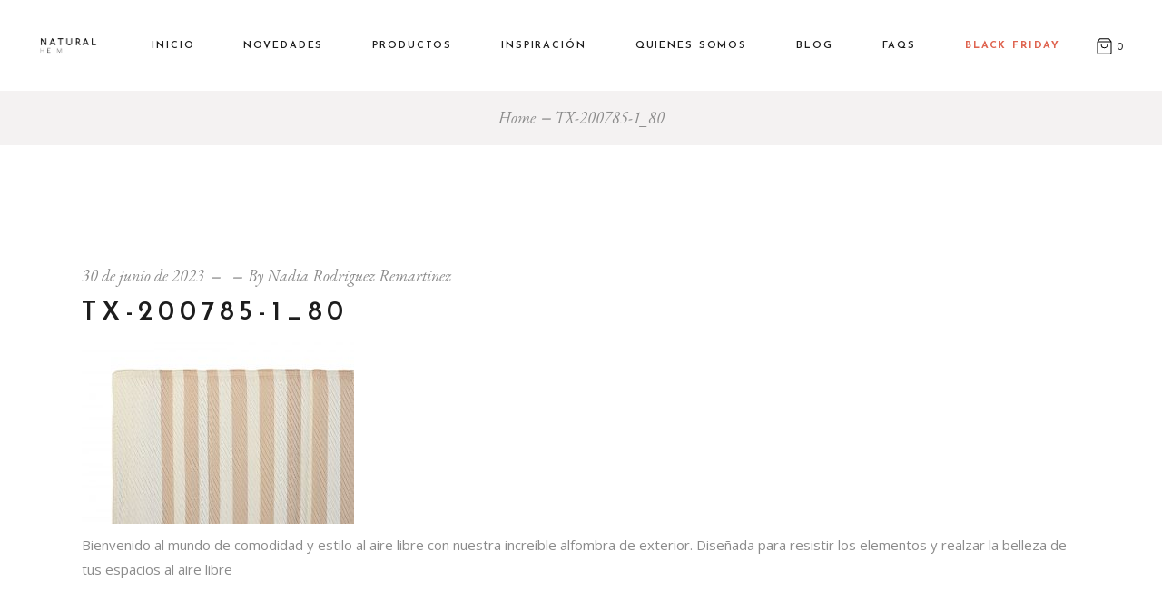

--- FILE ---
content_type: text/html; charset=UTF-8
request_url: https://naturalheim.com/?attachment_id=10267
body_size: 18777
content:
<!DOCTYPE html>
<html dir="ltr" lang="es"
	prefix="og: https://ogp.me/ns#" >
<head>
	<meta charset="UTF-8">
	<meta name="viewport" content="width=device-width, initial-scale=1, user-scalable=yes">
	<link rel="profile" href="https://gmpg.org/xfn/11">
	
	
	<title>TX-200785-1_80 - Natural Heim</title>

		<!-- All in One SEO 4.4.0.1 - aioseo.com -->
		<meta name="description" content="Bienvenido al mundo de comodidad y estilo al aire libre con nuestra increíble alfombra de exterior. Diseñada para resistir los elementos y realzar la belleza de tus espacios al aire libre" />
		<meta name="robots" content="max-image-preview:large" />
		<link rel="canonical" href="https://naturalheim.com/?attachment_id=10267" />
		<meta name="generator" content="All in One SEO (AIOSEO) 4.4.0.1" />
		<meta property="og:locale" content="es_ES" />
		<meta property="og:site_name" content="Natural Heim - Natural Heim, tu tienda de decoración" />
		<meta property="og:type" content="article" />
		<meta property="og:title" content="TX-200785-1_80 - Natural Heim" />
		<meta property="og:description" content="Bienvenido al mundo de comodidad y estilo al aire libre con nuestra increíble alfombra de exterior. Diseñada para resistir los elementos y realzar la belleza de tus espacios al aire libre" />
		<meta property="og:url" content="https://naturalheim.com/?attachment_id=10267" />
		<meta property="og:image" content="https://naturalheim.com/wp-content/uploads/2022/11/cropped-Recurso-1.png" />
		<meta property="og:image:secure_url" content="https://naturalheim.com/wp-content/uploads/2022/11/cropped-Recurso-1.png" />
		<meta property="og:image:width" content="375" />
		<meta property="og:image:height" content="375" />
		<meta property="article:published_time" content="2023-06-30T09:29:40+00:00" />
		<meta property="article:modified_time" content="2023-06-30T09:29:57+00:00" />
		<meta property="article:publisher" content="https://facebook.com/naturalheim/" />
		<meta name="twitter:card" content="summary_large_image" />
		<meta name="twitter:site" content="@naturalheimdeco" />
		<meta name="twitter:title" content="TX-200785-1_80 - Natural Heim" />
		<meta name="twitter:description" content="Bienvenido al mundo de comodidad y estilo al aire libre con nuestra increíble alfombra de exterior. Diseñada para resistir los elementos y realzar la belleza de tus espacios al aire libre" />
		<meta name="twitter:creator" content="@naturalheimdeco" />
		<meta name="twitter:image" content="https://naturalheim.com/wp-content/uploads/2022/11/cropped-Recurso-1.png" />
		<script type="application/ld+json" class="aioseo-schema">
			{"@context":"https:\/\/schema.org","@graph":[{"@type":"BreadcrumbList","@id":"https:\/\/naturalheim.com\/?attachment_id=10267#breadcrumblist","itemListElement":[{"@type":"ListItem","@id":"https:\/\/naturalheim.com\/#listItem","position":1,"item":{"@type":"WebPage","@id":"https:\/\/naturalheim.com\/","name":"Inicio","description":"Descubre NaturalHeim, tu tienda de decoraci\u00f3n online con productos soprendentes para darle un toque especial a tu hogar.","url":"https:\/\/naturalheim.com\/"},"nextItem":"https:\/\/naturalheim.com\/?attachment_id=10267#listItem"},{"@type":"ListItem","@id":"https:\/\/naturalheim.com\/?attachment_id=10267#listItem","position":2,"item":{"@type":"WebPage","@id":"https:\/\/naturalheim.com\/?attachment_id=10267","name":"TX-200785-1_80","description":"Bienvenido al mundo de comodidad y estilo al aire libre con nuestra incre\u00edble alfombra de exterior. Dise\u00f1ada para resistir los elementos y realzar la belleza de tus espacios al aire libre","url":"https:\/\/naturalheim.com\/?attachment_id=10267"},"previousItem":"https:\/\/naturalheim.com\/#listItem"}]},{"@type":"ItemPage","@id":"https:\/\/naturalheim.com\/?attachment_id=10267#itempage","url":"https:\/\/naturalheim.com\/?attachment_id=10267","name":"TX-200785-1_80 - Natural Heim","description":"Bienvenido al mundo de comodidad y estilo al aire libre con nuestra incre\u00edble alfombra de exterior. Dise\u00f1ada para resistir los elementos y realzar la belleza de tus espacios al aire libre","inLanguage":"es-ES","isPartOf":{"@id":"https:\/\/naturalheim.com\/#website"},"breadcrumb":{"@id":"https:\/\/naturalheim.com\/?attachment_id=10267#breadcrumblist"},"author":{"@id":"https:\/\/naturalheim.com\/author\/nadia-rodriguez\/#author"},"creator":{"@id":"https:\/\/naturalheim.com\/author\/nadia-rodriguez\/#author"},"datePublished":"2023-06-30T09:29:40+00:00","dateModified":"2023-06-30T09:29:57+00:00"},{"@type":"Organization","@id":"https:\/\/naturalheim.com\/#organization","name":"NaturalHeim","url":"https:\/\/naturalheim.com\/","logo":{"@type":"ImageObject","url":"https:\/\/naturalheim.com\/wp-content\/uploads\/2022\/11\/cropped-Recurso-1.png","@id":"https:\/\/naturalheim.com\/#organizationLogo","width":375,"height":375},"image":{"@id":"https:\/\/naturalheim.com\/#organizationLogo"},"sameAs":["https:\/\/facebook.com\/naturalheim\/","https:\/\/twitter.com\/naturalheimdeco\/","https:\/\/www.instagram.com\/naturalheim\/"],"contactPoint":{"@type":"ContactPoint","telephone":"+34615050962","contactType":"Sales"}},{"@type":"Person","@id":"https:\/\/naturalheim.com\/author\/nadia-rodriguez\/#author","url":"https:\/\/naturalheim.com\/author\/nadia-rodriguez\/","name":"Nadia Rodriguez Remartinez","image":{"@type":"ImageObject","@id":"https:\/\/naturalheim.com\/?attachment_id=10267#authorImage","url":"https:\/\/secure.gravatar.com\/avatar\/600606cceb34706ed7478b6df850bf9d?s=96&d=mm&r=g","width":96,"height":96,"caption":"Nadia Rodriguez Remartinez"}},{"@type":"WebSite","@id":"https:\/\/naturalheim.com\/#website","url":"https:\/\/naturalheim.com\/","name":"Natural Heim","description":"Natural Heim, tu tienda de decoraci\u00f3n","inLanguage":"es-ES","publisher":{"@id":"https:\/\/naturalheim.com\/#organization"}}]}
		</script>
		<!-- All in One SEO -->

<script>window._wca = window._wca || [];</script>
<link rel='dns-prefetch' href='//stats.wp.com' />
<link rel='dns-prefetch' href='//fonts.googleapis.com' />
<link rel="alternate" type="application/rss+xml" title="Natural Heim &raquo; Feed" href="https://naturalheim.com/feed/" />
<link rel="alternate" type="application/rss+xml" title="Natural Heim &raquo; Feed de los comentarios" href="https://naturalheim.com/comments/feed/" />
<link rel="alternate" type="application/rss+xml" title="Natural Heim &raquo; Comentario TX-200785-1_80 del feed" href="https://naturalheim.com/?attachment_id=10267/feed/" />
<script type="text/javascript">
window._wpemojiSettings = {"baseUrl":"https:\/\/s.w.org\/images\/core\/emoji\/14.0.0\/72x72\/","ext":".png","svgUrl":"https:\/\/s.w.org\/images\/core\/emoji\/14.0.0\/svg\/","svgExt":".svg","source":{"concatemoji":"https:\/\/naturalheim.com\/wp-includes\/js\/wp-emoji-release.min.js?ver=6.2"}};
/*! This file is auto-generated */
!function(e,a,t){var n,r,o,i=a.createElement("canvas"),p=i.getContext&&i.getContext("2d");function s(e,t){p.clearRect(0,0,i.width,i.height),p.fillText(e,0,0);e=i.toDataURL();return p.clearRect(0,0,i.width,i.height),p.fillText(t,0,0),e===i.toDataURL()}function c(e){var t=a.createElement("script");t.src=e,t.defer=t.type="text/javascript",a.getElementsByTagName("head")[0].appendChild(t)}for(o=Array("flag","emoji"),t.supports={everything:!0,everythingExceptFlag:!0},r=0;r<o.length;r++)t.supports[o[r]]=function(e){if(p&&p.fillText)switch(p.textBaseline="top",p.font="600 32px Arial",e){case"flag":return s("\ud83c\udff3\ufe0f\u200d\u26a7\ufe0f","\ud83c\udff3\ufe0f\u200b\u26a7\ufe0f")?!1:!s("\ud83c\uddfa\ud83c\uddf3","\ud83c\uddfa\u200b\ud83c\uddf3")&&!s("\ud83c\udff4\udb40\udc67\udb40\udc62\udb40\udc65\udb40\udc6e\udb40\udc67\udb40\udc7f","\ud83c\udff4\u200b\udb40\udc67\u200b\udb40\udc62\u200b\udb40\udc65\u200b\udb40\udc6e\u200b\udb40\udc67\u200b\udb40\udc7f");case"emoji":return!s("\ud83e\udef1\ud83c\udffb\u200d\ud83e\udef2\ud83c\udfff","\ud83e\udef1\ud83c\udffb\u200b\ud83e\udef2\ud83c\udfff")}return!1}(o[r]),t.supports.everything=t.supports.everything&&t.supports[o[r]],"flag"!==o[r]&&(t.supports.everythingExceptFlag=t.supports.everythingExceptFlag&&t.supports[o[r]]);t.supports.everythingExceptFlag=t.supports.everythingExceptFlag&&!t.supports.flag,t.DOMReady=!1,t.readyCallback=function(){t.DOMReady=!0},t.supports.everything||(n=function(){t.readyCallback()},a.addEventListener?(a.addEventListener("DOMContentLoaded",n,!1),e.addEventListener("load",n,!1)):(e.attachEvent("onload",n),a.attachEvent("onreadystatechange",function(){"complete"===a.readyState&&t.readyCallback()})),(e=t.source||{}).concatemoji?c(e.concatemoji):e.wpemoji&&e.twemoji&&(c(e.twemoji),c(e.wpemoji)))}(window,document,window._wpemojiSettings);
</script>
<style type="text/css">
img.wp-smiley,
img.emoji {
	display: inline !important;
	border: none !important;
	box-shadow: none !important;
	height: 1em !important;
	width: 1em !important;
	margin: 0 0.07em !important;
	vertical-align: -0.1em !important;
	background: none !important;
	padding: 0 !important;
}
</style>
	<link rel='stylesheet' id='wc-blocks-checkout-style-css' href='https://naturalheim.com/wp-content/plugins/woocommerce-payments/dist/upe-blocks-checkout.css?ver=1.0' type='text/css' media='all' />
<link rel='stylesheet' id='dripicons-css' href='https://naturalheim.com/wp-content/plugins/konsept-core/inc/icons/dripicons/assets/css/dripicons.min.css?ver=6.2' type='text/css' media='all' />
<link rel='stylesheet' id='elegant-icons-css' href='https://naturalheim.com/wp-content/plugins/konsept-core/inc/icons/elegant-icons/assets/css/elegant-icons.min.css?ver=6.2' type='text/css' media='all' />
<link rel='stylesheet' id='font-awesome-css' href='https://naturalheim.com/wp-content/plugins/konsept-core/inc/icons/font-awesome/assets/css/all.min.css?ver=6.2' type='text/css' media='all' />
<link rel='stylesheet' id='ionicons-css' href='https://naturalheim.com/wp-content/plugins/konsept-core/inc/icons/ionicons/assets/css/ionicons.min.css?ver=6.2' type='text/css' media='all' />
<link rel='stylesheet' id='linea-icons-css' href='https://naturalheim.com/wp-content/plugins/konsept-core/inc/icons/linea-icons/assets/css/linea-icons.min.css?ver=6.2' type='text/css' media='all' />
<link rel='stylesheet' id='linear-icons-css' href='https://naturalheim.com/wp-content/plugins/konsept-core/inc/icons/linear-icons/assets/css/linear-icons.min.css?ver=6.2' type='text/css' media='all' />
<link rel='stylesheet' id='material-icons-css' href='https://fonts.googleapis.com/icon?family=Material+Icons&#038;ver=6.2' type='text/css' media='all' />
<link rel='stylesheet' id='simple-line-icons-css' href='https://naturalheim.com/wp-content/plugins/konsept-core/inc/icons/simple-line-icons/assets/css/simple-line-icons.min.css?ver=6.2' type='text/css' media='all' />
<link rel='stylesheet' id='wp-block-library-css' href='https://naturalheim.com/wp-includes/css/dist/block-library/style.min.css?ver=6.2' type='text/css' media='all' />
<style id='wp-block-library-inline-css' type='text/css'>
.has-text-align-justify{text-align:justify;}
</style>
<link rel='stylesheet' id='jetpack-videopress-video-block-view-css' href='https://naturalheim.com/wp-content/plugins/jetpack/jetpack_vendor/automattic/jetpack-videopress/build/block-editor/blocks/video/view.css?minify=false&#038;ver=317afd605f368082816f' type='text/css' media='all' />
<link rel='stylesheet' id='mediaelement-css' href='https://naturalheim.com/wp-includes/js/mediaelement/mediaelementplayer-legacy.min.css?ver=4.2.17' type='text/css' media='all' />
<link rel='stylesheet' id='wp-mediaelement-css' href='https://naturalheim.com/wp-includes/js/mediaelement/wp-mediaelement.min.css?ver=6.2' type='text/css' media='all' />
<link rel='stylesheet' id='wc-blocks-vendors-style-css' href='https://naturalheim.com/wp-content/plugins/woocommerce/packages/woocommerce-blocks/build/wc-blocks-vendors-style.css?ver=10.0.4' type='text/css' media='all' />
<link rel='stylesheet' id='wc-blocks-style-css' href='https://naturalheim.com/wp-content/plugins/woocommerce/packages/woocommerce-blocks/build/wc-blocks-style.css?ver=10.0.4' type='text/css' media='all' />
<link rel='stylesheet' id='classic-theme-styles-css' href='https://naturalheim.com/wp-includes/css/classic-themes.min.css?ver=6.2' type='text/css' media='all' />
<style id='global-styles-inline-css' type='text/css'>
body{--wp--preset--color--black: #000000;--wp--preset--color--cyan-bluish-gray: #abb8c3;--wp--preset--color--white: #ffffff;--wp--preset--color--pale-pink: #f78da7;--wp--preset--color--vivid-red: #cf2e2e;--wp--preset--color--luminous-vivid-orange: #ff6900;--wp--preset--color--luminous-vivid-amber: #fcb900;--wp--preset--color--light-green-cyan: #7bdcb5;--wp--preset--color--vivid-green-cyan: #00d084;--wp--preset--color--pale-cyan-blue: #8ed1fc;--wp--preset--color--vivid-cyan-blue: #0693e3;--wp--preset--color--vivid-purple: #9b51e0;--wp--preset--gradient--vivid-cyan-blue-to-vivid-purple: linear-gradient(135deg,rgba(6,147,227,1) 0%,rgb(155,81,224) 100%);--wp--preset--gradient--light-green-cyan-to-vivid-green-cyan: linear-gradient(135deg,rgb(122,220,180) 0%,rgb(0,208,130) 100%);--wp--preset--gradient--luminous-vivid-amber-to-luminous-vivid-orange: linear-gradient(135deg,rgba(252,185,0,1) 0%,rgba(255,105,0,1) 100%);--wp--preset--gradient--luminous-vivid-orange-to-vivid-red: linear-gradient(135deg,rgba(255,105,0,1) 0%,rgb(207,46,46) 100%);--wp--preset--gradient--very-light-gray-to-cyan-bluish-gray: linear-gradient(135deg,rgb(238,238,238) 0%,rgb(169,184,195) 100%);--wp--preset--gradient--cool-to-warm-spectrum: linear-gradient(135deg,rgb(74,234,220) 0%,rgb(151,120,209) 20%,rgb(207,42,186) 40%,rgb(238,44,130) 60%,rgb(251,105,98) 80%,rgb(254,248,76) 100%);--wp--preset--gradient--blush-light-purple: linear-gradient(135deg,rgb(255,206,236) 0%,rgb(152,150,240) 100%);--wp--preset--gradient--blush-bordeaux: linear-gradient(135deg,rgb(254,205,165) 0%,rgb(254,45,45) 50%,rgb(107,0,62) 100%);--wp--preset--gradient--luminous-dusk: linear-gradient(135deg,rgb(255,203,112) 0%,rgb(199,81,192) 50%,rgb(65,88,208) 100%);--wp--preset--gradient--pale-ocean: linear-gradient(135deg,rgb(255,245,203) 0%,rgb(182,227,212) 50%,rgb(51,167,181) 100%);--wp--preset--gradient--electric-grass: linear-gradient(135deg,rgb(202,248,128) 0%,rgb(113,206,126) 100%);--wp--preset--gradient--midnight: linear-gradient(135deg,rgb(2,3,129) 0%,rgb(40,116,252) 100%);--wp--preset--duotone--dark-grayscale: url('#wp-duotone-dark-grayscale');--wp--preset--duotone--grayscale: url('#wp-duotone-grayscale');--wp--preset--duotone--purple-yellow: url('#wp-duotone-purple-yellow');--wp--preset--duotone--blue-red: url('#wp-duotone-blue-red');--wp--preset--duotone--midnight: url('#wp-duotone-midnight');--wp--preset--duotone--magenta-yellow: url('#wp-duotone-magenta-yellow');--wp--preset--duotone--purple-green: url('#wp-duotone-purple-green');--wp--preset--duotone--blue-orange: url('#wp-duotone-blue-orange');--wp--preset--font-size--small: 13px;--wp--preset--font-size--medium: 20px;--wp--preset--font-size--large: 36px;--wp--preset--font-size--x-large: 42px;--wp--preset--spacing--20: 0.44rem;--wp--preset--spacing--30: 0.67rem;--wp--preset--spacing--40: 1rem;--wp--preset--spacing--50: 1.5rem;--wp--preset--spacing--60: 2.25rem;--wp--preset--spacing--70: 3.38rem;--wp--preset--spacing--80: 5.06rem;--wp--preset--shadow--natural: 6px 6px 9px rgba(0, 0, 0, 0.2);--wp--preset--shadow--deep: 12px 12px 50px rgba(0, 0, 0, 0.4);--wp--preset--shadow--sharp: 6px 6px 0px rgba(0, 0, 0, 0.2);--wp--preset--shadow--outlined: 6px 6px 0px -3px rgba(255, 255, 255, 1), 6px 6px rgba(0, 0, 0, 1);--wp--preset--shadow--crisp: 6px 6px 0px rgba(0, 0, 0, 1);}:where(.is-layout-flex){gap: 0.5em;}body .is-layout-flow > .alignleft{float: left;margin-inline-start: 0;margin-inline-end: 2em;}body .is-layout-flow > .alignright{float: right;margin-inline-start: 2em;margin-inline-end: 0;}body .is-layout-flow > .aligncenter{margin-left: auto !important;margin-right: auto !important;}body .is-layout-constrained > .alignleft{float: left;margin-inline-start: 0;margin-inline-end: 2em;}body .is-layout-constrained > .alignright{float: right;margin-inline-start: 2em;margin-inline-end: 0;}body .is-layout-constrained > .aligncenter{margin-left: auto !important;margin-right: auto !important;}body .is-layout-constrained > :where(:not(.alignleft):not(.alignright):not(.alignfull)){max-width: var(--wp--style--global--content-size);margin-left: auto !important;margin-right: auto !important;}body .is-layout-constrained > .alignwide{max-width: var(--wp--style--global--wide-size);}body .is-layout-flex{display: flex;}body .is-layout-flex{flex-wrap: wrap;align-items: center;}body .is-layout-flex > *{margin: 0;}:where(.wp-block-columns.is-layout-flex){gap: 2em;}.has-black-color{color: var(--wp--preset--color--black) !important;}.has-cyan-bluish-gray-color{color: var(--wp--preset--color--cyan-bluish-gray) !important;}.has-white-color{color: var(--wp--preset--color--white) !important;}.has-pale-pink-color{color: var(--wp--preset--color--pale-pink) !important;}.has-vivid-red-color{color: var(--wp--preset--color--vivid-red) !important;}.has-luminous-vivid-orange-color{color: var(--wp--preset--color--luminous-vivid-orange) !important;}.has-luminous-vivid-amber-color{color: var(--wp--preset--color--luminous-vivid-amber) !important;}.has-light-green-cyan-color{color: var(--wp--preset--color--light-green-cyan) !important;}.has-vivid-green-cyan-color{color: var(--wp--preset--color--vivid-green-cyan) !important;}.has-pale-cyan-blue-color{color: var(--wp--preset--color--pale-cyan-blue) !important;}.has-vivid-cyan-blue-color{color: var(--wp--preset--color--vivid-cyan-blue) !important;}.has-vivid-purple-color{color: var(--wp--preset--color--vivid-purple) !important;}.has-black-background-color{background-color: var(--wp--preset--color--black) !important;}.has-cyan-bluish-gray-background-color{background-color: var(--wp--preset--color--cyan-bluish-gray) !important;}.has-white-background-color{background-color: var(--wp--preset--color--white) !important;}.has-pale-pink-background-color{background-color: var(--wp--preset--color--pale-pink) !important;}.has-vivid-red-background-color{background-color: var(--wp--preset--color--vivid-red) !important;}.has-luminous-vivid-orange-background-color{background-color: var(--wp--preset--color--luminous-vivid-orange) !important;}.has-luminous-vivid-amber-background-color{background-color: var(--wp--preset--color--luminous-vivid-amber) !important;}.has-light-green-cyan-background-color{background-color: var(--wp--preset--color--light-green-cyan) !important;}.has-vivid-green-cyan-background-color{background-color: var(--wp--preset--color--vivid-green-cyan) !important;}.has-pale-cyan-blue-background-color{background-color: var(--wp--preset--color--pale-cyan-blue) !important;}.has-vivid-cyan-blue-background-color{background-color: var(--wp--preset--color--vivid-cyan-blue) !important;}.has-vivid-purple-background-color{background-color: var(--wp--preset--color--vivid-purple) !important;}.has-black-border-color{border-color: var(--wp--preset--color--black) !important;}.has-cyan-bluish-gray-border-color{border-color: var(--wp--preset--color--cyan-bluish-gray) !important;}.has-white-border-color{border-color: var(--wp--preset--color--white) !important;}.has-pale-pink-border-color{border-color: var(--wp--preset--color--pale-pink) !important;}.has-vivid-red-border-color{border-color: var(--wp--preset--color--vivid-red) !important;}.has-luminous-vivid-orange-border-color{border-color: var(--wp--preset--color--luminous-vivid-orange) !important;}.has-luminous-vivid-amber-border-color{border-color: var(--wp--preset--color--luminous-vivid-amber) !important;}.has-light-green-cyan-border-color{border-color: var(--wp--preset--color--light-green-cyan) !important;}.has-vivid-green-cyan-border-color{border-color: var(--wp--preset--color--vivid-green-cyan) !important;}.has-pale-cyan-blue-border-color{border-color: var(--wp--preset--color--pale-cyan-blue) !important;}.has-vivid-cyan-blue-border-color{border-color: var(--wp--preset--color--vivid-cyan-blue) !important;}.has-vivid-purple-border-color{border-color: var(--wp--preset--color--vivid-purple) !important;}.has-vivid-cyan-blue-to-vivid-purple-gradient-background{background: var(--wp--preset--gradient--vivid-cyan-blue-to-vivid-purple) !important;}.has-light-green-cyan-to-vivid-green-cyan-gradient-background{background: var(--wp--preset--gradient--light-green-cyan-to-vivid-green-cyan) !important;}.has-luminous-vivid-amber-to-luminous-vivid-orange-gradient-background{background: var(--wp--preset--gradient--luminous-vivid-amber-to-luminous-vivid-orange) !important;}.has-luminous-vivid-orange-to-vivid-red-gradient-background{background: var(--wp--preset--gradient--luminous-vivid-orange-to-vivid-red) !important;}.has-very-light-gray-to-cyan-bluish-gray-gradient-background{background: var(--wp--preset--gradient--very-light-gray-to-cyan-bluish-gray) !important;}.has-cool-to-warm-spectrum-gradient-background{background: var(--wp--preset--gradient--cool-to-warm-spectrum) !important;}.has-blush-light-purple-gradient-background{background: var(--wp--preset--gradient--blush-light-purple) !important;}.has-blush-bordeaux-gradient-background{background: var(--wp--preset--gradient--blush-bordeaux) !important;}.has-luminous-dusk-gradient-background{background: var(--wp--preset--gradient--luminous-dusk) !important;}.has-pale-ocean-gradient-background{background: var(--wp--preset--gradient--pale-ocean) !important;}.has-electric-grass-gradient-background{background: var(--wp--preset--gradient--electric-grass) !important;}.has-midnight-gradient-background{background: var(--wp--preset--gradient--midnight) !important;}.has-small-font-size{font-size: var(--wp--preset--font-size--small) !important;}.has-medium-font-size{font-size: var(--wp--preset--font-size--medium) !important;}.has-large-font-size{font-size: var(--wp--preset--font-size--large) !important;}.has-x-large-font-size{font-size: var(--wp--preset--font-size--x-large) !important;}
.wp-block-navigation a:where(:not(.wp-element-button)){color: inherit;}
:where(.wp-block-columns.is-layout-flex){gap: 2em;}
.wp-block-pullquote{font-size: 1.5em;line-height: 1.6;}
</style>
<link rel='stylesheet' id='contact-form-7-css' href='https://naturalheim.com/wp-content/plugins/contact-form-7/includes/css/styles.css?ver=5.7.7' type='text/css' media='all' />
<style id='woocommerce-inline-inline-css' type='text/css'>
.woocommerce form .form-row .required { visibility: visible; }
</style>
<link rel='stylesheet' id='qi-addons-for-elementor-grid-style-css' href='https://naturalheim.com/wp-content/plugins/qi-addons-for-elementor/assets/css/grid.min.css?ver=6.2' type='text/css' media='all' />
<link rel='stylesheet' id='qi-addons-for-elementor-helper-parts-style-css' href='https://naturalheim.com/wp-content/plugins/qi-addons-for-elementor/assets/css/helper-parts.min.css?ver=6.2' type='text/css' media='all' />
<link rel='stylesheet' id='qi-addons-for-elementor-style-css' href='https://naturalheim.com/wp-content/plugins/qi-addons-for-elementor/assets/css/main.min.css?ver=6.2' type='text/css' media='all' />
<link rel='stylesheet' id='select2-css' href='https://naturalheim.com/wp-content/plugins/woocommerce/assets/css/select2.css?ver=7.7.0' type='text/css' media='all' />
<link rel='stylesheet' id='konsept-core-dashboard-style-css' href='https://naturalheim.com/wp-content/plugins/konsept-core/inc/core-dashboard/assets/css/core-dashboard.min.css?ver=6.2' type='text/css' media='all' />
<link rel='stylesheet' id='swiper-css' href='https://naturalheim.com/wp-content/plugins/elementor/assets/lib/swiper/css/swiper.min.css?ver=5.3.6' type='text/css' media='all' />
<link rel='stylesheet' id='konsept-main-css' href='https://naturalheim.com/wp-content/themes/konsept/assets/css/main.min.css?ver=6.2' type='text/css' media='all' />
<link rel='stylesheet' id='konsept-core-style-css' href='https://naturalheim.com/wp-content/plugins/konsept-core/assets/css/konsept-core.min.css?ver=6.2' type='text/css' media='all' />
<link rel='stylesheet' id='konsept-membership-style-css' href='https://naturalheim.com/wp-content/plugins/konsept-membership/assets/css/konsept-membership.min.css?ver=6.2' type='text/css' media='all' />
<link rel='stylesheet' id='magnific-popup-css' href='https://naturalheim.com/wp-content/themes/konsept/assets/plugins/magnific-popup/magnific-popup.css?ver=6.2' type='text/css' media='all' />
<link rel='stylesheet' id='konsept-google-fonts-css' href='https://fonts.googleapis.com/css?family=Josefin+Sans%3A300%2C400%2C400i%2C600%2C700%7COpen+Sans%3A300%2C400%2C400i%2C600%2C700%7CEB+Garamond%3A300%2C400%2C400i%2C600%2C700&#038;subset=latin-ext&#038;ver=1.0.0' type='text/css' media='all' />
<link rel='stylesheet' id='konsept-style-css' href='https://naturalheim.com/wp-content/themes/konsept/style.css?ver=6.2' type='text/css' media='all' />
<style id='konsept-style-inline-css' type='text/css'>
#qodef-page-inner { padding: 100px 0px 130px 0px;}#qodef-top-area-inner { height: 35px;}#qodef-side-area { background-color: #ffffff;}.qodef-page-title { height: 60px;background-color: #f4f2f2;}@media only screen and (max-width: 1024px) { .qodef-page-title { height: 60px;}}@media only screen and (max-width: 680px){h1 { font-size: 35px;}}
</style>
<link rel='stylesheet' id='jetpack_css-css' href='https://naturalheim.com/wp-content/plugins/jetpack/css/jetpack.css?ver=12.1' type='text/css' media='all' />
<script type='text/javascript' src='https://naturalheim.com/wp-includes/js/jquery/jquery.min.js?ver=3.6.3' id='jquery-core-js'></script>
<script type='text/javascript' src='https://naturalheim.com/wp-includes/js/jquery/jquery-migrate.min.js?ver=3.4.0' id='jquery-migrate-js'></script>
<script type='text/javascript' id='WCPAY_ASSETS-js-extra'>
/* <![CDATA[ */
var wcpayAssets = {"url":"https:\/\/naturalheim.com\/wp-content\/plugins\/woocommerce-payments\/dist\/"};
/* ]]> */
</script>
<script defer type='text/javascript' src='https://stats.wp.com/s-202604.js' id='woocommerce-analytics-js'></script>
<link rel="https://api.w.org/" href="https://naturalheim.com/wp-json/" /><link rel="alternate" type="application/json" href="https://naturalheim.com/wp-json/wp/v2/media/10267" /><link rel="EditURI" type="application/rsd+xml" title="RSD" href="https://naturalheim.com/xmlrpc.php?rsd" />
<link rel="wlwmanifest" type="application/wlwmanifest+xml" href="https://naturalheim.com/wp-includes/wlwmanifest.xml" />
<meta name="generator" content="WordPress 6.2" />
<meta name="generator" content="WooCommerce 7.7.0" />
<link rel='shortlink' href='https://naturalheim.com/?p=10267' />
<link rel="alternate" type="application/json+oembed" href="https://naturalheim.com/wp-json/oembed/1.0/embed?url=https%3A%2F%2Fnaturalheim.com%2F%3Fattachment_id%3D10267" />
<link rel="alternate" type="text/xml+oembed" href="https://naturalheim.com/wp-json/oembed/1.0/embed?url=https%3A%2F%2Fnaturalheim.com%2F%3Fattachment_id%3D10267&#038;format=xml" />
	<style>img#wpstats{display:none}</style>
			<noscript><style>.woocommerce-product-gallery{ opacity: 1 !important; }</style></noscript>
	<meta name="generator" content="Elementor 3.13.2; features: e_dom_optimization, e_optimized_assets_loading, e_optimized_css_loading, a11y_improvements, additional_custom_breakpoints; settings: css_print_method-external, google_font-enabled, font_display-swap">
			<script  type="text/javascript">
				!function(f,b,e,v,n,t,s){if(f.fbq)return;n=f.fbq=function(){n.callMethod?
					n.callMethod.apply(n,arguments):n.queue.push(arguments)};if(!f._fbq)f._fbq=n;
					n.push=n;n.loaded=!0;n.version='2.0';n.queue=[];t=b.createElement(e);t.async=!0;
					t.src=v;s=b.getElementsByTagName(e)[0];s.parentNode.insertBefore(t,s)}(window,
					document,'script','https://connect.facebook.net/en_US/fbevents.js');
			</script>
			<!-- WooCommerce Facebook Integration Begin -->
			<script  type="text/javascript">

				fbq('init', '171858172324394', {}, {
    "agent": "woocommerce-7.7.0-3.0.23"
});

				fbq( 'track', 'PageView', {
    "source": "woocommerce",
    "version": "7.7.0",
    "pluginVersion": "3.0.23"
} );

				document.addEventListener( 'DOMContentLoaded', function() {
					jQuery && jQuery( function( $ ) {
						// Insert placeholder for events injected when a product is added to the cart through AJAX.
						$( document.body ).append( '<div class=\"wc-facebook-pixel-event-placeholder\"></div>' );
					} );
				}, false );

			</script>
			<!-- WooCommerce Facebook Integration End -->
			<meta name="generator" content="Powered by Slider Revolution 6.5.19 - responsive, Mobile-Friendly Slider Plugin for WordPress with comfortable drag and drop interface." />
<link rel="icon" href="https://naturalheim.com/wp-content/uploads/2022/11/cropped-cropped-Recurso-1-32x32.png" sizes="32x32" />
<link rel="icon" href="https://naturalheim.com/wp-content/uploads/2022/11/cropped-cropped-Recurso-1-192x192.png" sizes="192x192" />
<link rel="apple-touch-icon" href="https://naturalheim.com/wp-content/uploads/2022/11/cropped-cropped-Recurso-1-180x180.png" />
<meta name="msapplication-TileImage" content="https://naturalheim.com/wp-content/uploads/2022/11/cropped-cropped-Recurso-1-270x270.png" />
<script>function setREVStartSize(e){
			//window.requestAnimationFrame(function() {
				window.RSIW = window.RSIW===undefined ? window.innerWidth : window.RSIW;
				window.RSIH = window.RSIH===undefined ? window.innerHeight : window.RSIH;
				try {
					var pw = document.getElementById(e.c).parentNode.offsetWidth,
						newh;
					pw = pw===0 || isNaN(pw) ? window.RSIW : pw;
					e.tabw = e.tabw===undefined ? 0 : parseInt(e.tabw);
					e.thumbw = e.thumbw===undefined ? 0 : parseInt(e.thumbw);
					e.tabh = e.tabh===undefined ? 0 : parseInt(e.tabh);
					e.thumbh = e.thumbh===undefined ? 0 : parseInt(e.thumbh);
					e.tabhide = e.tabhide===undefined ? 0 : parseInt(e.tabhide);
					e.thumbhide = e.thumbhide===undefined ? 0 : parseInt(e.thumbhide);
					e.mh = e.mh===undefined || e.mh=="" || e.mh==="auto" ? 0 : parseInt(e.mh,0);
					if(e.layout==="fullscreen" || e.l==="fullscreen")
						newh = Math.max(e.mh,window.RSIH);
					else{
						e.gw = Array.isArray(e.gw) ? e.gw : [e.gw];
						for (var i in e.rl) if (e.gw[i]===undefined || e.gw[i]===0) e.gw[i] = e.gw[i-1];
						e.gh = e.el===undefined || e.el==="" || (Array.isArray(e.el) && e.el.length==0)? e.gh : e.el;
						e.gh = Array.isArray(e.gh) ? e.gh : [e.gh];
						for (var i in e.rl) if (e.gh[i]===undefined || e.gh[i]===0) e.gh[i] = e.gh[i-1];
											
						var nl = new Array(e.rl.length),
							ix = 0,
							sl;
						e.tabw = e.tabhide>=pw ? 0 : e.tabw;
						e.thumbw = e.thumbhide>=pw ? 0 : e.thumbw;
						e.tabh = e.tabhide>=pw ? 0 : e.tabh;
						e.thumbh = e.thumbhide>=pw ? 0 : e.thumbh;
						for (var i in e.rl) nl[i] = e.rl[i]<window.RSIW ? 0 : e.rl[i];
						sl = nl[0];
						for (var i in nl) if (sl>nl[i] && nl[i]>0) { sl = nl[i]; ix=i;}
						var m = pw>(e.gw[ix]+e.tabw+e.thumbw) ? 1 : (pw-(e.tabw+e.thumbw)) / (e.gw[ix]);
						newh =  (e.gh[ix] * m) + (e.tabh + e.thumbh);
					}
					var el = document.getElementById(e.c);
					if (el!==null && el) el.style.height = newh+"px";
					el = document.getElementById(e.c+"_wrapper");
					if (el!==null && el) {
						el.style.height = newh+"px";
						el.style.display = "block";
					}
				} catch(e){
					console.log("Failure at Presize of Slider:" + e)
				}
			//});
		  };</script>
		<style type="text/css" id="wp-custom-css">
			.qodef-woo-product-list .product .qodef-woo-product-price-holder {
	overflow: inherit;
}

.elementor-element.elementor-widget.elementor-widget-heading {
	margin-bottom: 10px;
}

.qodef-header-logo-image.qodef--main {
	content: url("https://naturalheim.com/wp-content/uploads/2022/11/naturalheim-2-1.png");
}

#qodef-page-footer .widget {
	margin-bottom: 5px;
}

.widget.widget_block > h4 {
	margin-bottom: 10px;
}

#qodef-page-footer .widget.widget_text p {
	margin-bottom: 15px;
}

#qodef-page-footer-bottom-area {
	padding-bottom: 0px;
}		</style>
			<!-- Meta Pixel Code -->
	<script>
		!function(f,b,e,v,n,t,s)
		{if(f.fbq)return;n=f.fbq=function(){n.callMethod?
		n.callMethod.apply(n,arguments):n.queue.push(arguments)};
		if(!f._fbq)f._fbq=n;n.push=n;n.loaded=!0;n.version='2.0';
		n.queue=[];t=b.createElement(e);t.async=!0;
		t.src=v;s=b.getElementsByTagName(e)[0];
		s.parentNode.insertBefore(t,s)}(window, document,'script',
		'https://connect.facebook.net/en_US/fbevents.js');
		fbq('init', '171858172324394');
		fbq('track', 'PageView');
	</script>
	<noscript>
		<img height="1" width="1" style="display:none" src="https://www.facebook.com/tr?id=171858172324394&ev=PageView&noscript=1"/>
	</noscript>
	<!-- End Meta Pixel Code -->
</head>
<body class="attachment attachment-template-default single single-attachment postid-10267 attachmentid-10267 attachment-jpeg wp-custom-logo theme-konsept qode-framework-1.1.8 woocommerce-no-js qodef-qi--no-touch qi-addons-for-elementor-1.6.1 qodef-back-to-top--enabled  qodef-content-grid-1300 qodef-header--standard qodef-header-appearance--none qodef-mobile-header--standard qodef-drop-down-second--full-width qodef-drop-down-second--animate-height qodef-product-single--layout konsept-core-1.2.3 konsept-membership-1.0.1 konsept-1.5 qodef-header-standard--left qodef-search--fullscreen elementor-default elementor-kit-6" itemscope itemtype="https://schema.org/WebPage">
	<svg xmlns="http://www.w3.org/2000/svg" viewBox="0 0 0 0" width="0" height="0" focusable="false" role="none" style="visibility: hidden; position: absolute; left: -9999px; overflow: hidden;" ><defs><filter id="wp-duotone-dark-grayscale"><feColorMatrix color-interpolation-filters="sRGB" type="matrix" values=" .299 .587 .114 0 0 .299 .587 .114 0 0 .299 .587 .114 0 0 .299 .587 .114 0 0 " /><feComponentTransfer color-interpolation-filters="sRGB" ><feFuncR type="table" tableValues="0 0.49803921568627" /><feFuncG type="table" tableValues="0 0.49803921568627" /><feFuncB type="table" tableValues="0 0.49803921568627" /><feFuncA type="table" tableValues="1 1" /></feComponentTransfer><feComposite in2="SourceGraphic" operator="in" /></filter></defs></svg><svg xmlns="http://www.w3.org/2000/svg" viewBox="0 0 0 0" width="0" height="0" focusable="false" role="none" style="visibility: hidden; position: absolute; left: -9999px; overflow: hidden;" ><defs><filter id="wp-duotone-grayscale"><feColorMatrix color-interpolation-filters="sRGB" type="matrix" values=" .299 .587 .114 0 0 .299 .587 .114 0 0 .299 .587 .114 0 0 .299 .587 .114 0 0 " /><feComponentTransfer color-interpolation-filters="sRGB" ><feFuncR type="table" tableValues="0 1" /><feFuncG type="table" tableValues="0 1" /><feFuncB type="table" tableValues="0 1" /><feFuncA type="table" tableValues="1 1" /></feComponentTransfer><feComposite in2="SourceGraphic" operator="in" /></filter></defs></svg><svg xmlns="http://www.w3.org/2000/svg" viewBox="0 0 0 0" width="0" height="0" focusable="false" role="none" style="visibility: hidden; position: absolute; left: -9999px; overflow: hidden;" ><defs><filter id="wp-duotone-purple-yellow"><feColorMatrix color-interpolation-filters="sRGB" type="matrix" values=" .299 .587 .114 0 0 .299 .587 .114 0 0 .299 .587 .114 0 0 .299 .587 .114 0 0 " /><feComponentTransfer color-interpolation-filters="sRGB" ><feFuncR type="table" tableValues="0.54901960784314 0.98823529411765" /><feFuncG type="table" tableValues="0 1" /><feFuncB type="table" tableValues="0.71764705882353 0.25490196078431" /><feFuncA type="table" tableValues="1 1" /></feComponentTransfer><feComposite in2="SourceGraphic" operator="in" /></filter></defs></svg><svg xmlns="http://www.w3.org/2000/svg" viewBox="0 0 0 0" width="0" height="0" focusable="false" role="none" style="visibility: hidden; position: absolute; left: -9999px; overflow: hidden;" ><defs><filter id="wp-duotone-blue-red"><feColorMatrix color-interpolation-filters="sRGB" type="matrix" values=" .299 .587 .114 0 0 .299 .587 .114 0 0 .299 .587 .114 0 0 .299 .587 .114 0 0 " /><feComponentTransfer color-interpolation-filters="sRGB" ><feFuncR type="table" tableValues="0 1" /><feFuncG type="table" tableValues="0 0.27843137254902" /><feFuncB type="table" tableValues="0.5921568627451 0.27843137254902" /><feFuncA type="table" tableValues="1 1" /></feComponentTransfer><feComposite in2="SourceGraphic" operator="in" /></filter></defs></svg><svg xmlns="http://www.w3.org/2000/svg" viewBox="0 0 0 0" width="0" height="0" focusable="false" role="none" style="visibility: hidden; position: absolute; left: -9999px; overflow: hidden;" ><defs><filter id="wp-duotone-midnight"><feColorMatrix color-interpolation-filters="sRGB" type="matrix" values=" .299 .587 .114 0 0 .299 .587 .114 0 0 .299 .587 .114 0 0 .299 .587 .114 0 0 " /><feComponentTransfer color-interpolation-filters="sRGB" ><feFuncR type="table" tableValues="0 0" /><feFuncG type="table" tableValues="0 0.64705882352941" /><feFuncB type="table" tableValues="0 1" /><feFuncA type="table" tableValues="1 1" /></feComponentTransfer><feComposite in2="SourceGraphic" operator="in" /></filter></defs></svg><svg xmlns="http://www.w3.org/2000/svg" viewBox="0 0 0 0" width="0" height="0" focusable="false" role="none" style="visibility: hidden; position: absolute; left: -9999px; overflow: hidden;" ><defs><filter id="wp-duotone-magenta-yellow"><feColorMatrix color-interpolation-filters="sRGB" type="matrix" values=" .299 .587 .114 0 0 .299 .587 .114 0 0 .299 .587 .114 0 0 .299 .587 .114 0 0 " /><feComponentTransfer color-interpolation-filters="sRGB" ><feFuncR type="table" tableValues="0.78039215686275 1" /><feFuncG type="table" tableValues="0 0.94901960784314" /><feFuncB type="table" tableValues="0.35294117647059 0.47058823529412" /><feFuncA type="table" tableValues="1 1" /></feComponentTransfer><feComposite in2="SourceGraphic" operator="in" /></filter></defs></svg><svg xmlns="http://www.w3.org/2000/svg" viewBox="0 0 0 0" width="0" height="0" focusable="false" role="none" style="visibility: hidden; position: absolute; left: -9999px; overflow: hidden;" ><defs><filter id="wp-duotone-purple-green"><feColorMatrix color-interpolation-filters="sRGB" type="matrix" values=" .299 .587 .114 0 0 .299 .587 .114 0 0 .299 .587 .114 0 0 .299 .587 .114 0 0 " /><feComponentTransfer color-interpolation-filters="sRGB" ><feFuncR type="table" tableValues="0.65098039215686 0.40392156862745" /><feFuncG type="table" tableValues="0 1" /><feFuncB type="table" tableValues="0.44705882352941 0.4" /><feFuncA type="table" tableValues="1 1" /></feComponentTransfer><feComposite in2="SourceGraphic" operator="in" /></filter></defs></svg><svg xmlns="http://www.w3.org/2000/svg" viewBox="0 0 0 0" width="0" height="0" focusable="false" role="none" style="visibility: hidden; position: absolute; left: -9999px; overflow: hidden;" ><defs><filter id="wp-duotone-blue-orange"><feColorMatrix color-interpolation-filters="sRGB" type="matrix" values=" .299 .587 .114 0 0 .299 .587 .114 0 0 .299 .587 .114 0 0 .299 .587 .114 0 0 " /><feComponentTransfer color-interpolation-filters="sRGB" ><feFuncR type="table" tableValues="0.098039215686275 1" /><feFuncG type="table" tableValues="0 0.66274509803922" /><feFuncB type="table" tableValues="0.84705882352941 0.41960784313725" /><feFuncA type="table" tableValues="1 1" /></feComponentTransfer><feComposite in2="SourceGraphic" operator="in" /></filter></defs></svg>	<div id="qodef-page-wrapper" class="">
		<header id="qodef-page-header">
		<div id="qodef-page-header-inner" >
		<a itemprop="url" class="qodef-header-logo-link qodef-height--set" href="https://naturalheim.com/" style="height:80px" rel="home">
	<img width="309" height="135" src="https://naturalheim.com/wp-content/uploads/2022/11/naturalheim-2-1.png" class="qodef-header-logo-image qodef--main" alt="logo main" itemprop="image" srcset="https://naturalheim.com/wp-content/uploads/2022/11/naturalheim-2-1.png 309w, https://naturalheim.com/wp-content/uploads/2022/11/naturalheim-2-1-300x131.png 300w" sizes="(max-width: 309px) 100vw, 309px" />	<img width="309" height="135" src="https://naturalheim.com/wp-content/uploads/2022/11/naturalheim-2-1.png" class="qodef-header-logo-image qodef--dark" alt="logo dark" itemprop="image" srcset="https://naturalheim.com/wp-content/uploads/2022/11/naturalheim-2-1.png 309w, https://naturalheim.com/wp-content/uploads/2022/11/naturalheim-2-1-300x131.png 300w" sizes="(max-width: 309px) 100vw, 309px" />	<img width="309" height="135" src="https://naturalheim.com/wp-content/uploads/2022/11/naturalheim-2-1.png" class="qodef-header-logo-image qodef--light" alt="logo light" itemprop="image" srcset="https://naturalheim.com/wp-content/uploads/2022/11/naturalheim-2-1.png 309w, https://naturalheim.com/wp-content/uploads/2022/11/naturalheim-2-1-300x131.png 300w" sizes="(max-width: 309px) 100vw, 309px" /></a>	<nav class="qodef-header-navigation" role="navigation" aria-label="Top Menu">
		<ul id="menu-main-menu-1" class="menu"><li class="menu-item menu-item-type-post_type menu-item-object-page menu-item-home menu-item-7235"><a href="https://naturalheim.com/"><span class="qodef-menu-item-text">Inicio</span></a></li>
<li class="menu-item menu-item-type-post_type menu-item-object-page menu-item-7318"><a href="https://naturalheim.com/novedades/"><span class="qodef-menu-item-text">Novedades</span></a></li>
<li class="menu-item menu-item-type-custom menu-item-object-custom menu-item-has-children menu-item-7321 qodef-menu-item--narrow"><a><span class="qodef-menu-item-text">Productos</span></a>
<div class="qodef-drop-down-second"><div class="qodef-drop-down-second-inner"><ul class="sub-menu">
	<li class="menu-item menu-item-type-taxonomy menu-item-object-product_cat menu-item-has-children menu-item-7324"><a href="https://naturalheim.com/product-category/textil/"><span class="qodef-menu-item-text">Téxtil</span></a>
	<ul class="sub-menu">
		<li class="menu-item menu-item-type-taxonomy menu-item-object-product_cat menu-item-7325"><a href="https://naturalheim.com/product-category/textil/alfombras/"><span class="qodef-menu-item-text">Alfombras</span></a></li>
		<li class="menu-item menu-item-type-taxonomy menu-item-object-product_cat menu-item-7453"><a href="https://naturalheim.com/product-category/textil/textil-textil/"><span class="qodef-menu-item-text">Plaids</span></a></li>
		<li class="menu-item menu-item-type-taxonomy menu-item-object-product_cat menu-item-7592"><a href="https://naturalheim.com/product-category/textil/cojines/"><span class="qodef-menu-item-text">Cojines</span></a></li>
	</ul>
</li>
	<li class="menu-item menu-item-type-taxonomy menu-item-object-product_cat menu-item-has-children menu-item-7450"><a href="https://naturalheim.com/product-category/decoracion-pared/"><span class="qodef-menu-item-text">Decoración pared</span></a>
	<ul class="sub-menu">
		<li class="menu-item menu-item-type-taxonomy menu-item-object-product_cat menu-item-7451"><a href="https://naturalheim.com/product-category/decoracion-pared/cuadros/"><span class="qodef-menu-item-text">Cuadros</span></a></li>
		<li class="menu-item menu-item-type-taxonomy menu-item-object-product_cat menu-item-7725"><a href="https://naturalheim.com/product-category/decoracion-pared/espejos/"><span class="qodef-menu-item-text">Espejos</span></a></li>
		<li class="menu-item menu-item-type-taxonomy menu-item-object-product_cat menu-item-7646"><a href="https://naturalheim.com/product-category/decoracion-pared/reloj/"><span class="qodef-menu-item-text">Reloj</span></a></li>
		<li class="menu-item menu-item-type-taxonomy menu-item-object-product_cat menu-item-7731"><a href="https://naturalheim.com/product-category/decoracion-pared/macreme/"><span class="qodef-menu-item-text">macremé</span></a></li>
	</ul>
</li>
	<li class="menu-item menu-item-type-taxonomy menu-item-object-product_cat menu-item-7452"><a href="https://naturalheim.com/product-category/cestas/"><span class="qodef-menu-item-text">Cestas</span></a></li>
	<li class="menu-item menu-item-type-taxonomy menu-item-object-product_cat menu-item-7593"><a href="https://naturalheim.com/product-category/jarrones/"><span class="qodef-menu-item-text">Jarrones</span></a></li>
	<li class="menu-item menu-item-type-taxonomy menu-item-object-product_cat menu-item-has-children menu-item-7723"><a href="https://naturalheim.com/product-category/aromaterapia/"><span class="qodef-menu-item-text">Aromaterapia</span></a>
	<ul class="sub-menu">
		<li class="menu-item menu-item-type-taxonomy menu-item-object-product_cat menu-item-7724"><a href="https://naturalheim.com/product-category/aromaterapia/velas/"><span class="qodef-menu-item-text">Velas</span></a></li>
		<li class="menu-item menu-item-type-taxonomy menu-item-object-product_cat menu-item-8532"><a href="https://naturalheim.com/product-category/aromaterapia/ambientadores/"><span class="qodef-menu-item-text">Ambientadores</span></a></li>
	</ul>
</li>
	<li class="menu-item menu-item-type-taxonomy menu-item-object-product_cat menu-item-has-children menu-item-8131"><a href="https://naturalheim.com/product-category/muebles/"><span class="qodef-menu-item-text">Muebles</span></a>
	<ul class="sub-menu">
		<li class="menu-item menu-item-type-taxonomy menu-item-object-product_cat menu-item-8132"><a href="https://naturalheim.com/product-category/muebles/comodas/"><span class="qodef-menu-item-text">Cómodas</span></a></li>
		<li class="menu-item menu-item-type-taxonomy menu-item-object-product_cat menu-item-7323"><a href="https://naturalheim.com/product-category/muebles/sofas/"><span class="qodef-menu-item-text">Sofás</span></a></li>
		<li class="menu-item menu-item-type-taxonomy menu-item-object-product_cat menu-item-7322"><a href="https://naturalheim.com/product-category/muebles/sillas/"><span class="qodef-menu-item-text">Sillas</span></a></li>
		<li class="menu-item menu-item-type-taxonomy menu-item-object-product_cat menu-item-8133"><a href="https://naturalheim.com/product-category/muebles/escritorio/"><span class="qodef-menu-item-text">Escritorio</span></a></li>
		<li class="menu-item menu-item-type-taxonomy menu-item-object-product_cat menu-item-7727"><a href="https://naturalheim.com/product-category/centro-de-mesa/"><span class="qodef-menu-item-text">Centro de mesa</span></a></li>
		<li class="menu-item menu-item-type-taxonomy menu-item-object-product_cat menu-item-8134"><a href="https://naturalheim.com/product-category/muebles/buffete/"><span class="qodef-menu-item-text">Buffete</span></a></li>
		<li class="menu-item menu-item-type-taxonomy menu-item-object-product_cat menu-item-9591"><a href="https://naturalheim.com/product-category/muebles/mesas-de-centro/"><span class="qodef-menu-item-text">Mesas de centro</span></a></li>
	</ul>
</li>
	<li class="menu-item menu-item-type-taxonomy menu-item-object-product_cat menu-item-has-children menu-item-8533"><a href="https://naturalheim.com/product-category/menaje-del-hogar/"><span class="qodef-menu-item-text">Menaje del hogar</span></a>
	<ul class="sub-menu">
		<li class="menu-item menu-item-type-taxonomy menu-item-object-product_cat menu-item-8686"><a href="https://naturalheim.com/product-category/menaje-del-hogar/tazas-menaje-del-hogar/"><span class="qodef-menu-item-text">Tazas</span></a></li>
		<li class="menu-item menu-item-type-taxonomy menu-item-object-product_cat menu-item-9835"><a href="https://naturalheim.com/product-category/menaje-del-hogar/utensilios/"><span class="qodef-menu-item-text">Utensilios</span></a></li>
		<li class="menu-item menu-item-type-taxonomy menu-item-object-product_cat menu-item-9834"><a href="https://naturalheim.com/product-category/menaje-del-hogar/accessorios-cocina/"><span class="qodef-menu-item-text">Accesorios cocina</span></a></li>
	</ul>
</li>
	<li class="menu-item menu-item-type-taxonomy menu-item-object-product_cat menu-item-8916"><a href="https://naturalheim.com/product-category/lamparas/"><span class="qodef-menu-item-text">Lámparas</span></a></li>
	<li class="menu-item menu-item-type-taxonomy menu-item-object-product_cat menu-item-9589"><a href="https://naturalheim.com/product-category/accesorios-bano/"><span class="qodef-menu-item-text">Accesorios baño</span></a></li>
</ul></div></div>
</li>
<li class="menu-item menu-item-type-post_type menu-item-object-page menu-item-7362"><a href="https://naturalheim.com/inspiracion/"><span class="qodef-menu-item-text">Inspiración</span></a></li>
<li class="menu-item menu-item-type-post_type menu-item-object-page menu-item-7393"><a href="https://naturalheim.com/quienes-somos/"><span class="qodef-menu-item-text">Quienes somos</span></a></li>
<li class="menu-item menu-item-type-post_type menu-item-object-page current_page_parent menu-item-10148"><a href="https://naturalheim.com/blog/"><span class="qodef-menu-item-text">Blog</span></a></li>
<li class="menu-item menu-item-type-post_type menu-item-object-page menu-item-7361"><a href="https://naturalheim.com/faqs/"><span class="qodef-menu-item-text">FAQs</span></a></li>
<li class="menu-item menu-item-type-taxonomy menu-item-object-product_cat menu-item-9929"><a href="https://naturalheim.com/product-category/sales/"><span class="qodef-menu-item-text">Black friday</span></a></li>
</ul>	</nav>
	<div class="qodef-widget-holder">
		<div id="konsept_core_separator-17" class="widget widget_konsept_core_separator qodef-header-widget-area-one" data-area="header-widget-one"><div class="qodef-shortcode qodef-m  qodef-separator clear ">
	<div class="qodef-m-line" style="border-style: solid"></div>
</div></div><div id="konsept_core_yith_wishlist-2" class="widget widget_konsept_core_yith_wishlist qodef-header-widget-area-one" data-area="header-widget-one"></div><div id="konsept_core_woo_side_area_cart-3" class="widget widget_konsept_core_woo_side_area_cart qodef-header-widget-area-one" data-area="header-widget-one">			<div class="qodef-woo-side-area-cart qodef-m" style="padding: 6px 0px 0px 6px">
				<div class="qodef-woo-side-area-cart-inner qodef-m-inner">
					<a class="qodef-m-opener" href="javascript: void(0)">
	<span class="qodef-m-opener-icon">
                <svg xmlns="http://www.w3.org/2000/svg" class="qodef-dropdown-cart-svg" width="19.816" height="18" viewBox="51.878 -0.952 19.816 18"><g fill="none" stroke="#000" stroke-linecap="round" stroke-linejoin="round"><path d="M57.33-.197L54.843 3.12v11.61c0 .916.742 1.658 1.659 1.658h11.609c.917 0 1.659-.742 1.659-1.658V3.12L67.283-.197H57.33zM54.843 3.12h14.928M65.624 6.438a3.317 3.317 0 11-6.634 0"/></g></svg></span>
	<span class="qodef-m-opener-count">0</span>
</a>				</div>
			</div>
			</div>	</div>
	</div>
	</header><header id="qodef-page-mobile-header">
		<div id="qodef-page-mobile-header-inner">
		<a itemprop="url" class="qodef-mobile-header-logo-link" href="https://naturalheim.com/" style="height:80px" rel="home">
	<img width="309" height="135" src="https://naturalheim.com/wp-content/uploads/2022/11/naturalheim-2-1.png" class="qodef-header-logo-image qodef--main" alt="logo main" itemprop="image" srcset="https://naturalheim.com/wp-content/uploads/2022/11/naturalheim-2-1.png 309w, https://naturalheim.com/wp-content/uploads/2022/11/naturalheim-2-1-300x131.png 300w" sizes="(max-width: 309px) 100vw, 309px" />	</a>	<div class="qodef-widget-holder">
		<div id="konsept_core_woo_side_area_cart-6" class="widget widget_konsept_core_woo_side_area_cart qodef-mobile-header-widget-area-one" data-area="mobile-header">			<div class="qodef-woo-side-area-cart qodef-m" style="padding: 0px 0px 0px 0px">
				<div class="qodef-woo-side-area-cart-inner qodef-m-inner">
					<a class="qodef-m-opener" href="javascript: void(0)">
	<span class="qodef-m-opener-icon">
                <svg xmlns="http://www.w3.org/2000/svg" class="qodef-dropdown-cart-svg" width="19.816" height="18" viewBox="51.878 -0.952 19.816 18"><g fill="none" stroke="#000" stroke-linecap="round" stroke-linejoin="round"><path d="M57.33-.197L54.843 3.12v11.61c0 .916.742 1.658 1.659 1.658h11.609c.917 0 1.659-.742 1.659-1.658V3.12L67.283-.197H57.33zM54.843 3.12h14.928M65.624 6.438a3.317 3.317 0 11-6.634 0"/></g></svg></span>
	<span class="qodef-m-opener-count">0</span>
</a>				</div>
			</div>
			</div>	</div>
<a class="qodef-mobile-header-opener" href="#">
    <svg xmlns="http://www.w3.org/2000/svg" xmlns:xlink="http://www.w3.org/1999/xlink" x="0px" y="0px"
         width="28.229px" height="13.188px" viewBox="0 0 28.229 13.188" enable-background="new 0 0 28.229 13.188" xml:space="preserve">
        <line fill="none" stroke="#1D1D1D" stroke-miterlimit="10" x1="0.122" y1="0.552" x2="17.059" y2="0.552"/>
        <line fill="none" stroke="#1D1D1D" stroke-miterlimit="10" x1="18.934" y1="0.552" x2="28.087" y2="0.552"/>
        <line fill="none" stroke="#1D1D1D" stroke-miterlimit="10" x1="28.087" y1="6.589" x2="11.149" y2="6.589"/>
        <line fill="none" stroke="#1D1D1D" stroke-miterlimit="10" x1="28.087" y1="12.625" x2="0.122" y2="12.625"/>
        <line fill="none" stroke="#1D1D1D" stroke-miterlimit="10" x1="9.274" y1="6.589" x2="0.122" y2="6.589"/>
    </svg>
</a>	<nav class="qodef-mobile-header-navigation" role="navigation" aria-label="Mobile Menu">
		<ul id="menu-main-menu-3" class="qodef-content-grid"><li class="menu-item menu-item-type-post_type menu-item-object-page menu-item-home menu-item-7235"><a href="https://naturalheim.com/"><span class="qodef-menu-item-text">Inicio</span></a></li>
<li class="menu-item menu-item-type-post_type menu-item-object-page menu-item-7318"><a href="https://naturalheim.com/novedades/"><span class="qodef-menu-item-text">Novedades</span></a></li>
<li class="menu-item menu-item-type-custom menu-item-object-custom menu-item-has-children menu-item-7321 qodef-menu-item--narrow"><a><span class="qodef-menu-item-text">Productos</span></a>
<div class="qodef-drop-down-second"><div class="qodef-drop-down-second-inner"><ul class="sub-menu">
	<li class="menu-item menu-item-type-taxonomy menu-item-object-product_cat menu-item-has-children menu-item-7324"><a href="https://naturalheim.com/product-category/textil/"><span class="qodef-menu-item-text">Téxtil</span></a>
	<ul class="sub-menu">
		<li class="menu-item menu-item-type-taxonomy menu-item-object-product_cat menu-item-7325"><a href="https://naturalheim.com/product-category/textil/alfombras/"><span class="qodef-menu-item-text">Alfombras</span></a></li>
		<li class="menu-item menu-item-type-taxonomy menu-item-object-product_cat menu-item-7453"><a href="https://naturalheim.com/product-category/textil/textil-textil/"><span class="qodef-menu-item-text">Plaids</span></a></li>
		<li class="menu-item menu-item-type-taxonomy menu-item-object-product_cat menu-item-7592"><a href="https://naturalheim.com/product-category/textil/cojines/"><span class="qodef-menu-item-text">Cojines</span></a></li>
	</ul>
</li>
	<li class="menu-item menu-item-type-taxonomy menu-item-object-product_cat menu-item-has-children menu-item-7450"><a href="https://naturalheim.com/product-category/decoracion-pared/"><span class="qodef-menu-item-text">Decoración pared</span></a>
	<ul class="sub-menu">
		<li class="menu-item menu-item-type-taxonomy menu-item-object-product_cat menu-item-7451"><a href="https://naturalheim.com/product-category/decoracion-pared/cuadros/"><span class="qodef-menu-item-text">Cuadros</span></a></li>
		<li class="menu-item menu-item-type-taxonomy menu-item-object-product_cat menu-item-7725"><a href="https://naturalheim.com/product-category/decoracion-pared/espejos/"><span class="qodef-menu-item-text">Espejos</span></a></li>
		<li class="menu-item menu-item-type-taxonomy menu-item-object-product_cat menu-item-7646"><a href="https://naturalheim.com/product-category/decoracion-pared/reloj/"><span class="qodef-menu-item-text">Reloj</span></a></li>
		<li class="menu-item menu-item-type-taxonomy menu-item-object-product_cat menu-item-7731"><a href="https://naturalheim.com/product-category/decoracion-pared/macreme/"><span class="qodef-menu-item-text">macremé</span></a></li>
	</ul>
</li>
	<li class="menu-item menu-item-type-taxonomy menu-item-object-product_cat menu-item-7452"><a href="https://naturalheim.com/product-category/cestas/"><span class="qodef-menu-item-text">Cestas</span></a></li>
	<li class="menu-item menu-item-type-taxonomy menu-item-object-product_cat menu-item-7593"><a href="https://naturalheim.com/product-category/jarrones/"><span class="qodef-menu-item-text">Jarrones</span></a></li>
	<li class="menu-item menu-item-type-taxonomy menu-item-object-product_cat menu-item-has-children menu-item-7723"><a href="https://naturalheim.com/product-category/aromaterapia/"><span class="qodef-menu-item-text">Aromaterapia</span></a>
	<ul class="sub-menu">
		<li class="menu-item menu-item-type-taxonomy menu-item-object-product_cat menu-item-7724"><a href="https://naturalheim.com/product-category/aromaterapia/velas/"><span class="qodef-menu-item-text">Velas</span></a></li>
		<li class="menu-item menu-item-type-taxonomy menu-item-object-product_cat menu-item-8532"><a href="https://naturalheim.com/product-category/aromaterapia/ambientadores/"><span class="qodef-menu-item-text">Ambientadores</span></a></li>
	</ul>
</li>
	<li class="menu-item menu-item-type-taxonomy menu-item-object-product_cat menu-item-has-children menu-item-8131"><a href="https://naturalheim.com/product-category/muebles/"><span class="qodef-menu-item-text">Muebles</span></a>
	<ul class="sub-menu">
		<li class="menu-item menu-item-type-taxonomy menu-item-object-product_cat menu-item-8132"><a href="https://naturalheim.com/product-category/muebles/comodas/"><span class="qodef-menu-item-text">Cómodas</span></a></li>
		<li class="menu-item menu-item-type-taxonomy menu-item-object-product_cat menu-item-7323"><a href="https://naturalheim.com/product-category/muebles/sofas/"><span class="qodef-menu-item-text">Sofás</span></a></li>
		<li class="menu-item menu-item-type-taxonomy menu-item-object-product_cat menu-item-7322"><a href="https://naturalheim.com/product-category/muebles/sillas/"><span class="qodef-menu-item-text">Sillas</span></a></li>
		<li class="menu-item menu-item-type-taxonomy menu-item-object-product_cat menu-item-8133"><a href="https://naturalheim.com/product-category/muebles/escritorio/"><span class="qodef-menu-item-text">Escritorio</span></a></li>
		<li class="menu-item menu-item-type-taxonomy menu-item-object-product_cat menu-item-7727"><a href="https://naturalheim.com/product-category/centro-de-mesa/"><span class="qodef-menu-item-text">Centro de mesa</span></a></li>
		<li class="menu-item menu-item-type-taxonomy menu-item-object-product_cat menu-item-8134"><a href="https://naturalheim.com/product-category/muebles/buffete/"><span class="qodef-menu-item-text">Buffete</span></a></li>
		<li class="menu-item menu-item-type-taxonomy menu-item-object-product_cat menu-item-9591"><a href="https://naturalheim.com/product-category/muebles/mesas-de-centro/"><span class="qodef-menu-item-text">Mesas de centro</span></a></li>
	</ul>
</li>
	<li class="menu-item menu-item-type-taxonomy menu-item-object-product_cat menu-item-has-children menu-item-8533"><a href="https://naturalheim.com/product-category/menaje-del-hogar/"><span class="qodef-menu-item-text">Menaje del hogar</span></a>
	<ul class="sub-menu">
		<li class="menu-item menu-item-type-taxonomy menu-item-object-product_cat menu-item-8686"><a href="https://naturalheim.com/product-category/menaje-del-hogar/tazas-menaje-del-hogar/"><span class="qodef-menu-item-text">Tazas</span></a></li>
		<li class="menu-item menu-item-type-taxonomy menu-item-object-product_cat menu-item-9835"><a href="https://naturalheim.com/product-category/menaje-del-hogar/utensilios/"><span class="qodef-menu-item-text">Utensilios</span></a></li>
		<li class="menu-item menu-item-type-taxonomy menu-item-object-product_cat menu-item-9834"><a href="https://naturalheim.com/product-category/menaje-del-hogar/accessorios-cocina/"><span class="qodef-menu-item-text">Accesorios cocina</span></a></li>
	</ul>
</li>
	<li class="menu-item menu-item-type-taxonomy menu-item-object-product_cat menu-item-8916"><a href="https://naturalheim.com/product-category/lamparas/"><span class="qodef-menu-item-text">Lámparas</span></a></li>
	<li class="menu-item menu-item-type-taxonomy menu-item-object-product_cat menu-item-9589"><a href="https://naturalheim.com/product-category/accesorios-bano/"><span class="qodef-menu-item-text">Accesorios baño</span></a></li>
</ul></div></div>
</li>
<li class="menu-item menu-item-type-post_type menu-item-object-page menu-item-7362"><a href="https://naturalheim.com/inspiracion/"><span class="qodef-menu-item-text">Inspiración</span></a></li>
<li class="menu-item menu-item-type-post_type menu-item-object-page menu-item-7393"><a href="https://naturalheim.com/quienes-somos/"><span class="qodef-menu-item-text">Quienes somos</span></a></li>
<li class="menu-item menu-item-type-post_type menu-item-object-page current_page_parent menu-item-10148"><a href="https://naturalheim.com/blog/"><span class="qodef-menu-item-text">Blog</span></a></li>
<li class="menu-item menu-item-type-post_type menu-item-object-page menu-item-7361"><a href="https://naturalheim.com/faqs/"><span class="qodef-menu-item-text">FAQs</span></a></li>
<li class="menu-item menu-item-type-taxonomy menu-item-object-product_cat menu-item-9929"><a href="https://naturalheim.com/product-category/sales/"><span class="qodef-menu-item-text">Black friday</span></a></li>
</ul>	</nav>
	</div>
	</header>		<div id="qodef-page-outer">
			<div class="qodef-page-title qodef-m qodef-title--breadcrumbs qodef-alignment--center qodef-vertical-alignment--header-bottom">
		<div class="qodef-m-inner">
		<div class="qodef-m-content qodef-content-grid ">
	<div itemprop="breadcrumb" class="qodef-breadcrumbs"><a itemprop="url" class="qodef-breadcrumbs-link" href="https://naturalheim.com/"><span itemprop="title">Home</span></a><span class="qodef-breadcrumbs-separator"></span><span itemprop="title" class="qodef-breadcrumbs-current">TX-200785-1_80</span></div></div>

	</div>
	</div>			<div id="qodef-page-inner" class="qodef-content-grid"><main id="qodef-page-content" class="qodef-grid qodef-layout--template ">
	<div class="qodef-grid-inner clear">
		<div class="qodef-grid-item qodef-page-content-section qodef-col--12">
		<div class="qodef-blog qodef-m qodef--single">
		<article class="qodef-blog-item qodef-e post-10267 attachment type-attachment status-inherit hentry">
	<div class="qodef-e-inner">
		<div class="qodef-e-media">
	</div>		<div class="qodef-e-content">
			<div class="qodef-e-info qodef-info--top">
				<div itemprop="dateCreated" class="qodef-e-info-item qodef-e-info-date entry-date published updated">
	<a itemprop="url" href="https://naturalheim.com/2023/06/">30 de junio de 2023</a>
	<meta itemprop="interactionCount" content="UserComments: 0"/>
</div><div class="qodef-e-info-item qodef-e-info-category">
	</div><div class="qodef-e-info-item qodef-e-info-author">
	<span class="qodef-e-info-author-label">By</span>
	<a itemprop="author" class="qodef-e-info-author-link" href="https://naturalheim.com/author/nadia-rodriguez/">
		Nadia Rodriguez Remartinez	</a>
</div>			</div>
			<div class="qodef-e-text">
				<h2 itemprop="name" class="qodef-e-title entry-title">
			TX-200785-1_80	</h2><p class="attachment"><a href='https://naturalheim.com/wp-content/uploads/2023/06/TX-200785-1_80.jpeg'><img width="300" height="200" src="https://naturalheim.com/wp-content/uploads/2023/06/TX-200785-1_80-300x200.jpeg" class="attachment-medium size-medium" alt="Bienvenido al mundo de comodidad y estilo al aire libre con nuestra increíble alfombra de exterior. Diseñada para resistir los elementos y realzar la belleza de tus espacios al aire libre" decoding="async" loading="lazy" srcset="https://naturalheim.com/wp-content/uploads/2023/06/TX-200785-1_80-300x200.jpeg 300w, https://naturalheim.com/wp-content/uploads/2023/06/TX-200785-1_80-1024x682.jpeg 1024w, https://naturalheim.com/wp-content/uploads/2023/06/TX-200785-1_80-768x512.jpeg 768w, https://naturalheim.com/wp-content/uploads/2023/06/TX-200785-1_80-1536x1024.jpeg 1536w, https://naturalheim.com/wp-content/uploads/2023/06/TX-200785-1_80-1950x1300.jpeg 1950w, https://naturalheim.com/wp-content/uploads/2023/06/TX-200785-1_80-600x400.jpeg 600w, https://naturalheim.com/wp-content/uploads/2023/06/TX-200785-1_80.jpeg 2000w" sizes="(max-width: 300px) 100vw, 300px" /></a></p>
<p>Bienvenido al mundo de comodidad y estilo al aire libre con nuestra increíble alfombra de exterior. Diseñada para resistir los elementos y realzar la belleza de tus espacios al aire libre</p>
			</div>
			<div class="qodef-e-info qodef-info--bottom">
				<div class="qodef-e-info-left">
									</div>
				<div class="qodef-e-info-right">
					    <div class="qodef-e-info-item qodef-e-info-share">
        <div class="qodef-shortcode qodef-m  qodef-social-share clear qodef-layout--list ">		<ul class="qodef-shortcode-list">			</ul></div>    </div>
				</div>
			</div>
		</div>
	</div>
</article><div id="qodef-page-comments">
		
	<div id="qodef-page-comments-form">
        	<div id="respond" class="comment-respond">
		<h3 id="reply-title" class="comment-reply-title">Deja una respuesta <small><a rel="nofollow" id="cancel-comment-reply-link" href="/?attachment_id=10267#respond" style="display:none;">Cancelar la respuesta</a></small></h3><p class="must-log-in">Lo siento, debes estar <a href="https://naturalheim.com/wp-login.php?redirect_to=https%3A%2F%2Fnaturalheim.com%2F%3Fattachment_id%3D10267">conectado</a> para publicar un comentario.</p>	</div><!-- #respond -->
		</div>
</div>	</div>
</div>	</div>
</main>
			</div><!-- close #qodef-page-inner div from header.php -->
		</div><!-- close #qodef-page-outer div from header.php -->
		<footer id="qodef-page-footer" >
		<div id="qodef-page-footer-top-area">
		<div id="qodef-page-footer-top-area-inner" class="qodef-content-grid">
			<div class="qodef-grid qodef-layout--columns qodef-responsive--custom qodef-col-num--4 qodef-col-num--1024--2 qodef-col-num--768--2 qodef-col-num--680--1 qodef-col-num--480--1">
				<div class="qodef-grid-inner clear">
											<div class="qodef-grid-item">
							<div id="text-5" class="widget widget_text" data-area="footer_top_area_column_1"><h4 class="qodef-widget-title">Contacto</h4>			<div class="textwidget"><p><a href="mailto:hola@naturalheim.com">hola@naturalheim.com</a></p>
<p><a href="tel:615050962">615 05 09 62</a><br />
<a href="https://goo.gl/maps/TmCnVc2ad3KusEB66" target="_blank" rel="noopener">Plaça de Sant Marti, 7</a><br />
<a href="https://goo.gl/maps/TmCnVc2ad3KusEB66" target="_blank" rel="noopener">08629 Torrelles de Llobregat</a></p>
</div>
		</div>						</div>
											<div class="qodef-grid-item">
							<div id="nav_menu-2" class="widget widget_nav_menu" data-area="footer_top_area_column_2"><h4 class="qodef-widget-title">Sitemap</h4><div class="menu-footer-container"><ul id="menu-footer" class="menu"><li id="menu-item-7843" class="menu-item menu-item-type-post_type menu-item-object-page menu-item-home menu-item-7843"><a href="https://naturalheim.com/">Inicio</a></li>
<li id="menu-item-7845" class="menu-item menu-item-type-post_type menu-item-object-page menu-item-7845"><a href="https://naturalheim.com/inspiracion/">Inspiración</a></li>
<li id="menu-item-7212" class="menu-item menu-item-type-post_type menu-item-object-page menu-item-7212"><a href="https://naturalheim.com/faqs/">FAQs</a></li>
<li id="menu-item-7846" class="menu-item menu-item-type-post_type menu-item-object-page menu-item-7846"><a href="https://naturalheim.com/novedades/">Novedades</a></li>
</ul></div></div>						</div>
											<div class="qodef-grid-item">
							<div id="block-16" class="widget widget_block" data-area="footer_top_area_column_3">
<h4 class="qodef-widget-title wp-block-heading">Blog</h4>
</div><div id="block-15" class="widget widget_block widget_recent_entries" data-area="footer_top_area_column_3"><ul class="wp-block-latest-posts__list wp-block-latest-posts"><li><a class="wp-block-latest-posts__post-title" href="https://naturalheim.com/2024/04/09/todo-lo-que-debes-saber-sobre-el-minimalismo/">Todo lo que debes saber sobre el minimalismo</a></li>
<li><a class="wp-block-latest-posts__post-title" href="https://naturalheim.com/2024/04/04/todo-lo-que-debes-saber-sobre-el-maximalismo/">Todo lo que debes saber sobre el maximalismo</a></li>
<li><a class="wp-block-latest-posts__post-title" href="https://naturalheim.com/2024/03/19/como-preparar-tu-casa-para-la-primavera/">Cómo preparar tu casa para la primavera</a></li>
<li><a class="wp-block-latest-posts__post-title" href="https://naturalheim.com/2023/12/18/3-tendencias-decorativas-que-despareceran-en-2024/">3 Tendencias decorativas que desparecerán en 2024</a></li>
<li><a class="wp-block-latest-posts__post-title" href="https://naturalheim.com/2023/09/06/tendencias-decorativas-otono-2023/">Tendencias decorativas otoño 2023</a></li>
</ul></div>						</div>
											<div class="qodef-grid-item">
							<div id="block-8" class="widget widget_block" data-area="footer_top_area_column_4">
<h4 class="qodef-widget-title wp-block-heading">redes sociales</h4>
</div><div id="block-10" class="widget widget_block widget_text" data-area="footer_top_area_column_4">
<p>Contacta con nosotros, escríbenos una reseña o explícanos tu idea!</p>
</div><div id="konsept_core_social_icons_group-6" class="widget widget_konsept_core_social_icons_group" data-area="footer_top_area_column_4">            <div class="qodef-social-icons-group">
				<span class="qodef-shortcode qodef-m  qodef-icon-holder  qodef-layout--normal"  >
			<a itemprop="url" href="https://www.facebook.com/naturalheim/" target="_blank">
                    <svg class="qodef-svg-circle"><circle cx="50%" cy="50%" r="49%"></circle></svg>
                    <span class="qodef-icon-font-awesome fab fa-facebook-square qodef-icon qodef-e" style="" ></span>            </a>
	</span><span class="qodef-shortcode qodef-m  qodef-icon-holder  qodef-layout--normal"  >
			<a itemprop="url" href="https://instagram.com/naturalheim/" target="_blank">
                    <svg class="qodef-svg-circle"><circle cx="50%" cy="50%" r="49%"></circle></svg>
                    <span class="qodef-icon-font-awesome fab fa-instagram qodef-icon qodef-e" style="" ></span>            </a>
	</span><span class="qodef-shortcode qodef-m  qodef-icon-holder  qodef-layout--normal"  >
			<a itemprop="url" href="https://twitter.com/naturalheimdecoracion/" target="_blank">
                    <svg class="qodef-svg-circle"><circle cx="50%" cy="50%" r="49%"></circle></svg>
                    <span class="qodef-icon-font-awesome fab fa-twitter qodef-icon qodef-e" style="" ></span>            </a>
	</span><span class="qodef-shortcode qodef-m  qodef-icon-holder  qodef-layout--normal"  >
			<a itemprop="url" href="https://www.youtube.com/@naturalheim" target="_blank">
                    <svg class="qodef-svg-circle"><circle cx="50%" cy="50%" r="49%"></circle></svg>
                    <span class="qodef-icon-font-awesome fab fa-youtube qodef-icon qodef-e" style="" ></span>            </a>
	</span>            </div>
		</div>						</div>
									</div>
			</div>
		</div>
	</div>
	<div id="qodef-page-footer-bottom-area">
		<div id="qodef-page-footer-bottom-area-inner" class="qodef-content-grid">
			<div class="qodef-grid qodef-layout--columns qodef-responsive--custom qodef-col-num--2 qodef-col-num--680--1 qodef-col-num--480--1">
				<div class="qodef-grid-inner clear">
											<div class="qodef-grid-item">
							<div id="text-9" class="widget widget_text" data-area="footer_bottom_area_column_1">			<div class="textwidget"><p>Fet amb ❤️ per <a href="https://arnaugarcia.com/" target="_blank" rel="noopener">Arnau Garcia</a></p>
</div>
		</div>						</div>
											<div class="qodef-grid-item">
							<div id="konsept_core_icon-6" class="widget widget_konsept_core_icon" data-area="footer_bottom_area_column_2"><span class="qodef-shortcode qodef-m  qodef-icon-holder qodef-size--tiny qodef-layout--normal"  >
	        <span class="qodef-icon-font-awesome fab fa-cc-visa qodef-icon qodef-e" style="" ></span>    </span></div><div id="konsept_core_icon-5" class="widget widget_konsept_core_icon" data-area="footer_bottom_area_column_2"><span class="qodef-shortcode qodef-m  qodef-icon-holder qodef-size--tiny qodef-layout--normal"  style="margin: 0 5px 0 5px">
	        <span class="qodef-icon-font-awesome fab fa-cc-paypal qodef-icon qodef-e" style="" ></span>    </span></div><div id="konsept_core_icon-7" class="widget widget_konsept_core_icon" data-area="footer_bottom_area_column_2"><span class="qodef-shortcode qodef-m  qodef-icon-holder qodef-size--tiny qodef-layout--normal"  >
	        <span class="qodef-icon-font-awesome fab fa-cc-discover qodef-icon qodef-e" style="" ></span>    </span></div><div id="konsept_core_icon-8" class="widget widget_konsept_core_icon" data-area="footer_bottom_area_column_2"><span class="qodef-shortcode qodef-m  qodef-icon-holder qodef-size--tiny qodef-layout--normal"  style="margin: 0 5px 0 5px">
	        <span class="qodef-icon-font-awesome fab fa-cc-diners-club qodef-icon qodef-e" style="" ></span>    </span></div><div id="konsept_core_icon-9" class="widget widget_konsept_core_icon" data-area="footer_bottom_area_column_2"><span class="qodef-shortcode qodef-m  qodef-icon-holder qodef-size--tiny qodef-layout--normal"  >
	        <span class="qodef-icon-font-awesome fab fa-cc-amex qodef-icon qodef-e" style="" ></span>    </span></div><div id="konsept_core_icon-10" class="widget widget_konsept_core_icon" data-area="footer_bottom_area_column_2"><span class="qodef-shortcode qodef-m  qodef-icon-holder qodef-size--tiny qodef-layout--normal"  style="margin: 0 5px 0 5px">
	        <span class="qodef-icon-font-awesome fab fa-cc-mastercard qodef-icon qodef-e" style="" ></span>    </span></div>						</div>
									</div>
			</div>
		</div>
	</div>
</footer><a id="qodef-back-to-top" href="#">
    <span class="qodef-back-to-top-icon">
      
                <svg xmlns="http://www.w3.org/2000/svg" width="10.749" height="19.997" viewBox="23.25 0 10.749 19.997"><path fill="none" stroke="currentColor" stroke-linecap="round" stroke-linejoin="round" d="M33.232 19.181l-9.215-9.215L33.232.75"/><path fill="none" stroke="currentColor" stroke-linecap="round" stroke-linejoin="round" d="M33.232 19.181l-9.215-9.215L33.232.75"/></svg>    </span>
</a>			<div class="qodef-woo-side-area-cart-content-holder">
				    <div class="qodef-m-content">
        <p class="qodef-m-posts-not-found qodef-grid-item">No products in the cart.</p><a class="qodef-m-close" href="#">
	<span class="qodef-m-close-icon"><span class="qodef-icon-elegant-icons icon_close" ></span></span>
</a>    </div>
			</div>
		<div id="qodef-membership-login-modal">
	<div class="qodef-membership-login-modal-overlay"></div>
	<div class="qodef-membership-login-modal-content">
		<ul class="qodef-membership-login-modal-navigation qodef-m">
				<li class="qodef-m-navigation-item qodef-e qodef--login">
		<a class="qodef-e-link" href="#qodef-membership-login-modal-part">
			<span class="qodef-e-label">Login</span>
		</a>
	</li>
	<li class="qodef-m-navigation-item qodef-e qodef--register">
		<a class="qodef-e-link" href="#qodef-membership-register-modal-part">
			<span class="qodef-e-label">Register</span>
		</a>
	</li>
	<li class="qodef-m-navigation-item qodef-e qodef--reset-password">
		<a class="qodef-e-link" href="#qodef-membership-reset-password-modal-part">
			<span class="qodef-e-label">Reset Password</span>
		</a>
	</li>
		</ul>
		<form id="qodef-membership-login-modal-part" class="qodef-m" method="GET">
	<div class="qodef-m-fields">
		<input type="text" class="qodef-m-user-name" name="user_name" placeholder="Username" value="" required pattern=".{3,}" autocomplete="username"/>
		<input type="password" class="qodef-m-user-password" name="user_password" placeholder="Password" required autocomplete="current-password" />
	</div>
	<div class="qodef-m-links">
		<div class="qodef-m-links-remember-me">
			<input type="checkbox" id="qodef-m-links-remember" class="qodef-m-links-remember" name="remember" value="forever" />
			<label for="qodef-m-links-remember" class="qodef-m-links-remember-label">Remember me</label>
		</div>

	</div>
	<div class="qodef-m-action">
        <a class="qodef-shortcode qodef-m qodef-m-links-reset-password qodef-button qodef-layout--textual  qodef-html--link" href="#" target="_self"  >	<span class="qodef-m-text">Lost Your password?</span></a>		<button type="submit" class="qodef-shortcode qodef-m qodef-m-action-button qodef-button qodef-layout--outlined  "  >	<span class="qodef-btn-text">Login</span></button><span class="qodef-shortcode qodef-m qodef-m-action-spinner fa-spin qodef-icon-holder  qodef-layout--normal"  >	        <span class="qodef-icon-font-awesome fa fa-spinner qodef-icon qodef-e" style="" ></span>    </span>	</div>
	<div class="qodef-m-response"></div><input type="hidden" class="qodef-m-request-type" name="request_type" value="login" />
<input type="hidden" class="qodef-m-redirect" name="redirect" value="https://naturalheim.com/user-dashboard/"/>
<input type="hidden" id="konsept-membership-ajax-login-nonce" name="konsept-membership-ajax-login-nonce" value="5297617360" /><input type="hidden" name="_wp_http_referer" value="/?attachment_id=10267" /></form><form id="qodef-membership-register-modal-part" class="qodef-m" method="POST">
	<div class="qodef-m-fields">
		<input type="text" class="qodef-m-user-name" name="user_name" placeholder="User Name *" value="" required pattern=".{3,}" autocomplete="username"/>
		<input type="email" class="qodef-m-user-email" name="user_email" placeholder="Email *" value="" required autocomplete="email"/>
		<input type="password" class="qodef-m-user-password" name="user_password" placeholder="Password *" required pattern=".{5,}" autocomplete="new-password"/>
		<input type="password" class="qodef-m-user-confirm-password" name="user_confirm_password" placeholder="Repeat Password *" required pattern=".{5,}" autocomplete="new-password"/>
	</div>
	
	<div class="qodef-m-action">
		<button type="submit" class="qodef-shortcode qodef-m qodef-m-action-button qodef-button qodef-layout--filled  "  >	<span class="qodef-btn-text">Register</span></button><span class="qodef-shortcode qodef-m qodef-m-action-spinner fa-spin qodef-icon-holder  qodef-layout--normal"  >	        <span class="qodef-icon-font-awesome fa fa-spinner qodef-icon qodef-e" style="" ></span>    </span>	</div>
	<div class="qodef-m-response"></div>	<input type="hidden" class="qodef-m-request-type" name="request_type" value="register" />
<input type="hidden" class="qodef-m-redirect" name="redirect" value="https://naturalheim.com/user-dashboard/"/>
<input type="hidden" id="konsept-membership-ajax-register-nonce" name="konsept-membership-ajax-register-nonce" value="23f0bd2e41" /><input type="hidden" name="_wp_http_referer" value="/?attachment_id=10267" /></form><form id="qodef-membership-reset-password-modal-part" class="qodef-m" method="POST">
	<div class="qodef-m-fields">
		<label>Lost your password? Please enter your username or email address. You will receive a link to create a new password via email.</label>
		<input type="text" class="qodef-m-user-login" name="user_login" placeholder="User name or email" value="" required />
	</div>
	<div class="qodef-m-action">
		<button type="submit" class="qodef-shortcode qodef-m qodef-m-action-button qodef-button qodef-layout--filled  "  >	<span class="qodef-btn-text">Reset Password</span></button><span class="qodef-shortcode qodef-m qodef-m-action-spinner fa-spin qodef-icon-holder  qodef-layout--normal"  >	        <span class="qodef-icon-font-awesome fa fa-spinner qodef-icon qodef-e" style="" ></span>    </span>	</div>
	<div class="qodef-m-response"></div>	<input type="hidden" class="qodef-m-request-type" name="request_type" value="reset-password" />
<input type="hidden" class="qodef-m-redirect" name="redirect" value="https://naturalheim.com/user-dashboard/"/>
<input type="hidden" id="konsept-membership-ajax-reset-password-nonce" name="konsept-membership-ajax-reset-password-nonce" value="e3c6028971" /><input type="hidden" name="_wp_http_referer" value="/?attachment_id=10267" /></form>	</div>
</div>	</div><!-- close #qodef-page-wrapper div from header.php -->
	
		<script>
			window.RS_MODULES = window.RS_MODULES || {};
			window.RS_MODULES.modules = window.RS_MODULES.modules || {};
			window.RS_MODULES.waiting = window.RS_MODULES.waiting || [];
			window.RS_MODULES.defered = true;
			window.RS_MODULES.moduleWaiting = window.RS_MODULES.moduleWaiting || {};
			window.RS_MODULES.type = 'compiled';
		</script>
					<!-- Facebook Pixel Code -->
			<noscript>
				<img
					height="1"
					width="1"
					style="display:none"
					alt="fbpx"
					src="https://www.facebook.com/tr?id=171858172324394&ev=PageView&noscript=1"
				/>
			</noscript>
			<!-- End Facebook Pixel Code -->
				<script type="text/javascript">
		(function () {
			var c = document.body.className;
			c = c.replace(/woocommerce-no-js/, 'woocommerce-js');
			document.body.className = c;
		})();
	</script>
	<link rel='stylesheet' id='perfect-scrollbar-css' href='https://naturalheim.com/wp-content/plugins/konsept-core/assets/plugins/perfect-scrollbar/perfect-scrollbar.css?ver=6.2' type='text/css' media='all' />
<link rel='stylesheet' id='rs-plugin-settings-css' href='https://naturalheim.com/wp-content/plugins/revslider/public/assets/css/rs6.css?ver=6.5.19' type='text/css' media='all' />
<style id='rs-plugin-settings-inline-css' type='text/css'>
#rs-demo-id {}
</style>
<script type='text/javascript' src='https://naturalheim.com/wp-content/plugins/contact-form-7/includes/swv/js/index.js?ver=5.7.7' id='swv-js'></script>
<script type='text/javascript' id='contact-form-7-js-extra'>
/* <![CDATA[ */
var wpcf7 = {"api":{"root":"https:\/\/naturalheim.com\/wp-json\/","namespace":"contact-form-7\/v1"}};
/* ]]> */
</script>
<script type='text/javascript' src='https://naturalheim.com/wp-content/plugins/contact-form-7/includes/js/index.js?ver=5.7.7' id='contact-form-7-js'></script>
<script type='text/javascript' src='https://naturalheim.com/wp-content/plugins/naturalheim/js/custom-scripts.js?ver=1.0' id='custom-scripts-js'></script>
<script type='text/javascript' src='https://naturalheim.com/wp-content/plugins/revslider/public/assets/js/rbtools.min.js?ver=6.5.18' defer async id='tp-tools-js'></script>
<script type='text/javascript' src='https://naturalheim.com/wp-content/plugins/revslider/public/assets/js/rs6.min.js?ver=6.5.19' defer async id='revmin-js'></script>
<script type='text/javascript' src='https://naturalheim.com/wp-content/plugins/woocommerce/assets/js/jquery-blockui/jquery.blockUI.min.js?ver=2.7.0-wc.7.7.0' id='jquery-blockui-js'></script>
<script type='text/javascript' id='wc-add-to-cart-js-extra'>
/* <![CDATA[ */
var wc_add_to_cart_params = {"ajax_url":"\/wp-admin\/admin-ajax.php","wc_ajax_url":"\/?wc-ajax=%%endpoint%%","i18n_view_cart":"Ver carrito","cart_url":"https:\/\/naturalheim.com\/cart\/","is_cart":"","cart_redirect_after_add":"no"};
/* ]]> */
</script>
<script type='text/javascript' src='https://naturalheim.com/wp-content/plugins/woocommerce/assets/js/frontend/add-to-cart.min.js?ver=7.7.0' id='wc-add-to-cart-js'></script>
<script type='text/javascript' src='https://naturalheim.com/wp-content/plugins/woocommerce/assets/js/js-cookie/js.cookie.min.js?ver=2.1.4-wc.7.7.0' id='js-cookie-js'></script>
<script type='text/javascript' id='woocommerce-js-extra'>
/* <![CDATA[ */
var woocommerce_params = {"ajax_url":"\/wp-admin\/admin-ajax.php","wc_ajax_url":"\/?wc-ajax=%%endpoint%%"};
/* ]]> */
</script>
<script type='text/javascript' src='https://naturalheim.com/wp-content/plugins/woocommerce/assets/js/frontend/woocommerce.min.js?ver=7.7.0' id='woocommerce-js'></script>
<script type='text/javascript' id='wc-cart-fragments-js-extra'>
/* <![CDATA[ */
var wc_cart_fragments_params = {"ajax_url":"\/wp-admin\/admin-ajax.php","wc_ajax_url":"\/?wc-ajax=%%endpoint%%","cart_hash_key":"wc_cart_hash_f6107c9b0673f07bacba55489e703750","fragment_name":"wc_fragments_f6107c9b0673f07bacba55489e703750","request_timeout":"5000"};
/* ]]> */
</script>
<script type='text/javascript' src='https://naturalheim.com/wp-content/plugins/woocommerce/assets/js/frontend/cart-fragments.min.js?ver=7.7.0' id='wc-cart-fragments-js'></script>
<script type='text/javascript' id='wc-cart-fragments-js-after'>
		jQuery( 'body' ).bind( 'wc_fragments_refreshed', function() {
			var jetpackLazyImagesLoadEvent;
			try {
				jetpackLazyImagesLoadEvent = new Event( 'jetpack-lazy-images-load', {
					bubbles: true,
					cancelable: true
				} );
			} catch ( e ) {
				jetpackLazyImagesLoadEvent = document.createEvent( 'Event' )
				jetpackLazyImagesLoadEvent.initEvent( 'jetpack-lazy-images-load', true, true );
			}
			jQuery( 'body' ).get( 0 ).dispatchEvent( jetpackLazyImagesLoadEvent );
		} );
		
</script>
<script type='text/javascript' src='https://naturalheim.com/wp-includes/js/jquery/ui/core.min.js?ver=1.13.2' id='jquery-ui-core-js'></script>
<script type='text/javascript' id='qi-addons-for-elementor-script-js-extra'>
/* <![CDATA[ */
var qodefQiAddonsGlobal = {"vars":{"adminBarHeight":0,"iconArrowLeft":"<svg  xmlns=\"http:\/\/www.w3.org\/2000\/svg\" xmlns:xlink=\"http:\/\/www.w3.org\/1999\/xlink\" x=\"0px\" y=\"0px\" viewBox=\"0 0 34.2 32.3\" xml:space=\"preserve\" style=\"stroke-width: 2;\"><line x1=\"0.5\" y1=\"16\" x2=\"33.5\" y2=\"16\"\/><line x1=\"0.3\" y1=\"16.5\" x2=\"16.2\" y2=\"0.7\"\/><line x1=\"0\" y1=\"15.4\" x2=\"16.2\" y2=\"31.6\"\/><\/svg>","iconArrowRight":"<svg  xmlns=\"http:\/\/www.w3.org\/2000\/svg\" xmlns:xlink=\"http:\/\/www.w3.org\/1999\/xlink\" x=\"0px\" y=\"0px\" viewBox=\"0 0 34.2 32.3\" xml:space=\"preserve\" style=\"stroke-width: 2;\"><line x1=\"0\" y1=\"16\" x2=\"33\" y2=\"16\"\/><line x1=\"17.3\" y1=\"0.7\" x2=\"33.2\" y2=\"16.5\"\/><line x1=\"17.3\" y1=\"31.6\" x2=\"33.5\" y2=\"15.4\"\/><\/svg>","iconClose":"<svg  xmlns=\"http:\/\/www.w3.org\/2000\/svg\" xmlns:xlink=\"http:\/\/www.w3.org\/1999\/xlink\" x=\"0px\" y=\"0px\" viewBox=\"0 0 9.1 9.1\" xml:space=\"preserve\"><g><path d=\"M8.5,0L9,0.6L5.1,4.5L9,8.5L8.5,9L4.5,5.1L0.6,9L0,8.5L4,4.5L0,0.6L0.6,0L4.5,4L8.5,0z\"\/><\/g><\/svg>"}};
/* ]]> */
</script>
<script type='text/javascript' src='https://naturalheim.com/wp-content/plugins/qi-addons-for-elementor/assets/js/main.min.js?ver=6.2' id='qi-addons-for-elementor-script-js'></script>
<script type='text/javascript' src='https://naturalheim.com/wp-includes/js/hoverIntent.min.js?ver=1.10.2' id='hoverIntent-js'></script>
<script type='text/javascript' src='https://naturalheim.com/wp-content/plugins/konsept-core/assets/plugins/jquery/jquery.easing.1.3.js?ver=6.2' id='jquery-easing-1.3-js'></script>
<script type='text/javascript' src='https://naturalheim.com/wp-content/plugins/konsept-core/assets/plugins/modernizr/modernizr.js?ver=6.2' id='modernizr-js'></script>
<script type='text/javascript' src='https://naturalheim.com/wp-content/plugins/konsept-core/assets/plugins/tweenmax/tweenmax.min.js?ver=6.2' id='tweenmax-js'></script>
<script type='text/javascript' id='konsept-main-js-js-extra'>
/* <![CDATA[ */
var qodefGlobal = {"vars":{"adminBarHeight":0,"topAreaHeight":0,"restUrl":"https:\/\/naturalheim.com\/wp-json\/","restNonce":"6e629bb1bf","wishlistRestRoute":"konsept\/v1\/wishlist","loginModalRestRoute":"konsept\/v1\/login-modal","loginModalGetRestRoute":"konsept\/v1\/login-modal-get","paginationRestRoute":"konsept\/v1\/get-posts","wishlistDropdownRestRoute":"konsept\/v1\/wishlistdropdown","headerHeight":100,"mobileHeaderHeight":70}};
/* ]]> */
</script>
<script type='text/javascript' src='https://naturalheim.com/wp-content/themes/konsept/assets/js/main.min.js?ver=6.2' id='konsept-main-js-js'></script>
<script type='text/javascript' src='https://naturalheim.com/wp-content/plugins/konsept-core/assets/js/konsept-core.min.js?ver=6.2' id='konsept-core-script-js'></script>
<script type='text/javascript' src='https://naturalheim.com/wp-includes/js/jquery/ui/tabs.min.js?ver=1.13.2' id='jquery-ui-tabs-js'></script>
<script type='text/javascript' id='konsept-membership-script-js-extra'>
/* <![CDATA[ */
var konseptMembershipGlobal = [];
/* ]]> */
</script>
<script type='text/javascript' src='https://naturalheim.com/wp-content/plugins/konsept-membership/assets/js/konsept-membership.min.js?ver=6.2' id='konsept-membership-script-js'></script>
<script type='text/javascript' src='https://naturalheim.com/wp-content/themes/konsept/assets/plugins/waitforimages/jquery.waitforimages.js?ver=6.2' id='waitforimages-js'></script>
<script type='text/javascript' src='https://naturalheim.com/wp-content/themes/konsept/assets/plugins/appear/jquery.appear.js?ver=6.2' id='appear-js'></script>
<script type='text/javascript' src='https://naturalheim.com/wp-content/plugins/qi-addons-for-elementor/assets/plugins/swiper/swiper.min.js?ver=6.2' id='swiper-js'></script>
<script type='text/javascript' src='https://naturalheim.com/wp-content/themes/konsept/assets/plugins/magnific-popup/jquery.magnific-popup.min.js?ver=6.2' id='magnific-popup-js'></script>
<script type='text/javascript' src='https://naturalheim.com/wp-content/plugins/woocommerce/assets/js/select2/select2.full.min.js?ver=4.0.3-wc.7.7.0' id='select2-js'></script>
<script type='text/javascript' src='https://naturalheim.com/wp-includes/js/comment-reply.min.js?ver=6.2' id='comment-reply-js'></script>
<script defer type='text/javascript' src='https://stats.wp.com/e-202604.js' id='jetpack-stats-js'></script>
<script type='text/javascript' id='jetpack-stats-js-after'>
_stq = window._stq || [];
_stq.push([ "view", {v:'ext',blog:'212453104',post:'10267',tz:'0',srv:'naturalheim.com',j:'1:12.1'} ]);
_stq.push([ "clickTrackerInit", "212453104", "10267" ]);
</script>
<script type='text/javascript' src='https://naturalheim.com/wp-content/plugins/konsept-core/assets/plugins/perfect-scrollbar/perfect-scrollbar.jquery.min.js?ver=6.2' id='perfect-scrollbar-js'></script>
</body>
</html>

--- FILE ---
content_type: text/javascript
request_url: https://naturalheim.com/wp-content/plugins/naturalheim/js/custom-scripts.js?ver=1.0
body_size: 192
content:
(function($) {
    $(document).on('woocommerce_variation_select_change', function(event) {
        var variation_id = event.target.value;
        console.log(event);
        $('.single_variation_download_button').hide();
        $('.variation-' + variation_id).show();
    });
})(jQuery);
